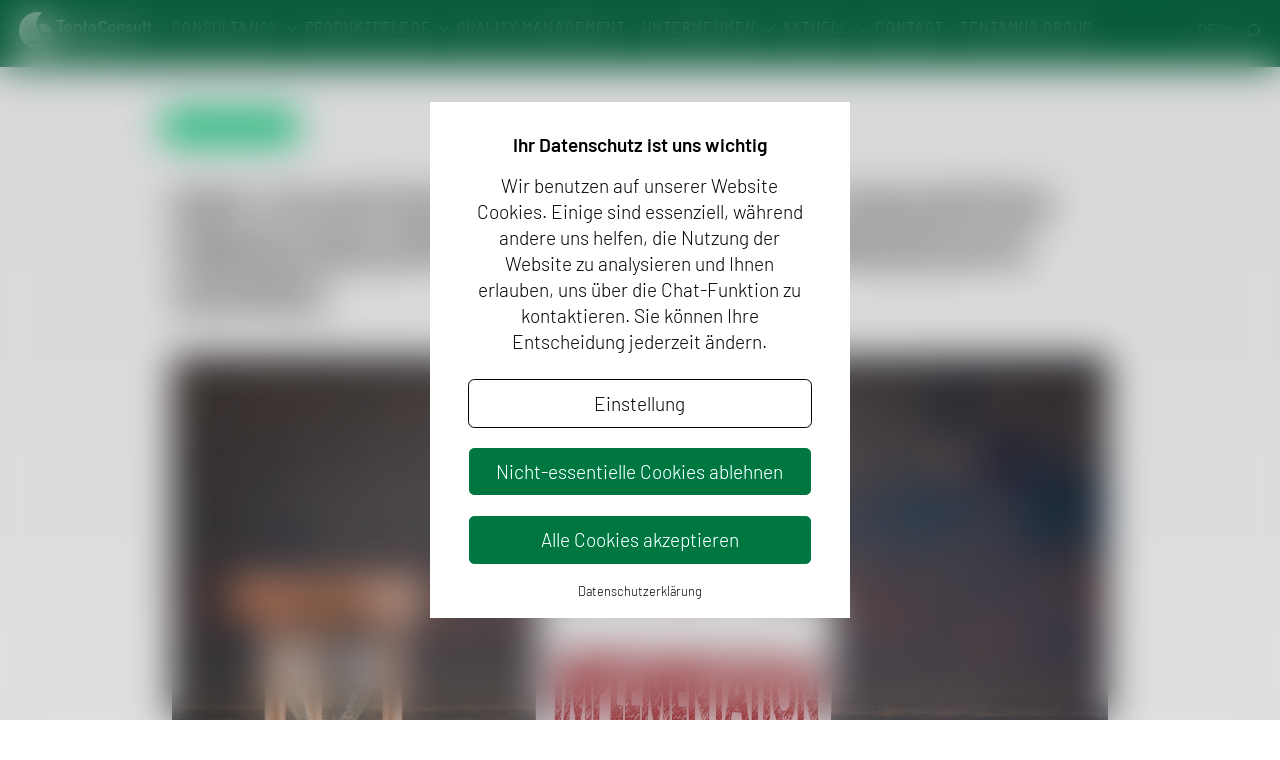

--- FILE ---
content_type: text/html; charset=UTF-8
request_url: https://www.tentaconsult.de/news/aenderungsverordnung-eu-2023-607-die-uhr-tickt/
body_size: 23023
content:
<!DOCTYPE html>
<html lang="de">
	<head>
		<title>EU2023/607 Änderungsverordnung Medizinprodukte Verlängerte Übergangsfristen MDR Deadline</title>
		<meta charset="UTF-8">
		<meta name="viewport" content="width=device-width, initial-scale=1">
		<meta name="format-detection" content="telephone=no">
		<meta name="theme-color" content="hsl(156,100%,19%)">
		<meta property="og:image" content="https://www.tentaconsult.de/wp-content/uploads/2023/05/MicrosoftTeams-image-3-2799x1866.jpg"><meta name="twitter:image" content="https://www.tentaconsult.de/wp-content/uploads/2023/05/MicrosoftTeams-image-3-2799x1866.jpg">		<script>
			// set initial consent
			window.dataLayer = window.dataLayer || [];
			function gtag() {dataLayer.push(arguments)}
			function wsCookieSet(key, value) {
			  var date = new Date();
			  date.setTime(date.getTime() + (365*24*60*60*1000));
			  var expires = "; expires=" + date.toUTCString();
			  document.cookie = key + "=" + value + expires + "; path=/";
			}
			function wsCookieGet(key) {
			  var match = document.cookie.match(new RegExp('(^| )' + key + '=([^;]+)'));
			  if (match) return match[2];
			}
			var wsCookieConsent = (wsCookieGet('ws_cookie_consent') || '').split('|');
			if (localStorage.getItem('consentMode') === null){
				gtag('consent', 'default', {
					'ad_storage': wsCookieConsent.includes('marketing') ? 'granted' : 'denied',
					'analytics_storage': wsCookieConsent.includes('statistics') ? 'granted' : 'denied',
					'ad_user_data': wsCookieConsent.includes('marketing') ? 'granted' : 'denied',
					'ad_personalization': wsCookieConsent.includes('marketing') ? 'granted' : 'denied',
					'personalization_storage': 'granted',
					'security_storage': 'granted',
					'functionality_storage': 'granted'
				});
			} else {
				gtag('consent', 'default', JSON.parse(localStorage.getItem('consentMode')));
			}
		</script><!-- Google Tag Manager -->
<script>(function(w,d,s,l,i){w[l]=w[l]||[];w[l].push({'gtm.start':
new Date().getTime(),event:'gtm.js'});var f=d.getElementsByTagName(s)[0],
j=d.createElement(s),dl=l!='dataLayer'?'&l='+l:'';j.async=true;j.src=
'https://www.googletagmanager.com/gtm.js?id='+i+dl;f.parentNode.insertBefore(j,f);
})(window,document,'script','dataLayer','GTM-556G3D6');</script>
<!-- End Google Tag Manager --><meta name='robots' content='index, follow, max-snippet:-1, max-image-preview:large, max-video-preview:-1' />

	<!-- This site is optimized with the Yoast SEO plugin v26.8 - https://yoast.com/product/yoast-seo-wordpress/ -->
	<meta name="description" content="Die verlängerten Übergangsfristen für Medizinprodukte gemäß der Änderungsverordnung (EU) 2023/607 bieten zwar eine gewisse Atempause – jedoch ist die erste Deadline bereits in einem Jahr! Read more" />
	<link rel="canonical" href="https://www.tentaconsult.de/news/aenderungsverordnung-eu-2023-607-die-uhr-tickt/" />
	<meta property="og:locale" content="de_DE" />
	<meta property="og:type" content="article" />
	<meta property="og:title" content="EU2023/607 Änderungsverordnung Medizinprodukte Verlängerte Übergangsfristen MDR Deadline" />
	<meta property="og:description" content="Die verlängerten Übergangsfristen für Medizinprodukte gemäß der Änderungsverordnung (EU) 2023/607 bieten zwar eine gewisse Atempause – jedoch ist die erste Deadline bereits in einem Jahr! Read more" />
	<meta property="og:url" content="https://www.tentaconsult.de/news/aenderungsverordnung-eu-2023-607-die-uhr-tickt/" />
	<meta property="og:site_name" content="TentaConsult" />
	<meta property="article:published_time" content="2023-05-10T09:47:38+00:00" />
	<meta property="article:modified_time" content="2023-05-11T07:51:30+00:00" />
	<meta name="author" content="Marybenita Ratha" />
	<meta name="twitter:card" content="summary_large_image" />
	<meta name="twitter:image" content="https://www.tentaconsult.de/wp-content/uploads/2023/05/MicrosoftTeams-image-3-2799x1866.jpg" />
	<!-- / Yoast SEO plugin. -->


<style id='wp-img-auto-sizes-contain-inline-css' type='text/css'>
img:is([sizes=auto i],[sizes^="auto," i]){contain-intrinsic-size:3000px 1500px}
/*# sourceURL=wp-img-auto-sizes-contain-inline-css */
</style>
<style id='classic-theme-styles-inline-css' type='text/css'>
/*! This file is auto-generated */
.wp-block-button__link{color:#fff;background-color:#32373c;border-radius:9999px;box-shadow:none;text-decoration:none;padding:calc(.667em + 2px) calc(1.333em + 2px);font-size:1.125em}.wp-block-file__button{background:#32373c;color:#fff;text-decoration:none}
/*# sourceURL=/wp-includes/css/classic-themes.min.css */
</style>
<link rel='stylesheet' id='frontend-styles-css' href='https://www.tentaconsult.de/wp-content/themes/tentamus/assets/css/frontend.css?ver=26-01-19-12-09-53-51' type='text/css' media='all' />
<script type="text/javascript" id="wpml-cookie-js-extra">
/* <![CDATA[ */
var wpml_cookies = {"wp-wpml_current_language":{"value":"de","expires":1,"path":"/"}};
var wpml_cookies = {"wp-wpml_current_language":{"value":"de","expires":1,"path":"/"}};
//# sourceURL=wpml-cookie-js-extra
/* ]]> */
</script>
<script type="text/javascript" src="https://www.tentaconsult.de/wp-content/plugins/sitepress-multilingual-cms/res/js/cookies/language-cookie.js?ver=486900" id="wpml-cookie-js" defer="defer" data-wp-strategy="defer"></script>
<script type="text/javascript" src="https://www.tentaconsult.de/wp-includes/js/jquery/jquery.min.js?ver=3.7.1" id="jquery-core-js"></script>
<script type="text/javascript" id="wpml-xdomain-data-js-extra">
/* <![CDATA[ */
var wpml_xdomain_data = {"css_selector":"wpml-ls-item","ajax_url":"https://www.tentaconsult.de/wp-admin/admin-ajax.php","current_lang":"de","_nonce":"2cc6a83a86"};
//# sourceURL=wpml-xdomain-data-js-extra
/* ]]> */
</script>
<script type="text/javascript" src="https://www.tentaconsult.de/wp-content/plugins/sitepress-multilingual-cms/res/js/xdomain-data.js?ver=486900" id="wpml-xdomain-data-js" defer="defer" data-wp-strategy="defer"></script>
<meta name="generator" content="WPML ver:4.8.6 stt:1,3;" />
	<style>
		:root {
			--hue-brand: 156;			--img-icon-contact-phone-first: url("data:image/svg+xml;utf8,<svg version='1.1' id='Group_1117' xmlns='http://www.w3.org/2000/svg' xmlns:xlink='http://www.w3.org/1999/xlink' x='0px' y='0px' viewBox='0 0 50 50' style='enable-background:new 0 0 50 50;' xml:space='preserve'><path id='Path_2083' style='fill:%2300cc7a;' d='M25,0C11.2,0,0,11.2,0,25s11.2,25,25,25s25-11.2,25-25S38.8,0,25,0z'/><path id='Path_2084' style='fill:%23ffffff;' d='M35.6,35l-0.1-0.4c-0.4-1-1.2-1.8-2.2-2.1l-3.4-0.9c-1-0.2-2.1,0.1-2.9,0.8l-1.2,1.2 c-4.5-1.2-8.1-4.8-9.3-9.3l1.2-1.2c0.7-0.8,1-1.9,0.8-2.9l-0.9-3.4c-0.3-1-1.1-1.8-2.1-2.2l-0.4-0.1c-1-0.3-2.1,0-2.9,0.7l-1.9,1.9 c-0.3,0.4-0.5,0.8-0.5,1.3c-0.1,12.1,9.6,22.1,21.7,22.2c0.2,0,0.3,0,0.5,0c0.5-0.1,0.9-0.3,1.3-0.5l1.9-1.9 C35.6,37.1,35.9,36,35.6,35z'/><g><path style='fill:%23ffffff;' d='M32.36,11.92h1.45c0.04,0,0.07,0.01,0.1,0.04c0.03,0.03,0.04,0.06,0.04,0.1v8.11 c0,0.04-0.01,0.07-0.04,0.1c-0.03,0.03-0.06,0.04-0.1,0.04h-1.4c-0.04,0-0.07-0.01-0.1-0.04c-0.03-0.03-0.04-0.06-0.04-0.1V13.6 c0-0.02-0.01-0.03-0.02-0.05c-0.02-0.02-0.03-0.02-0.05-0.01l-1.19,0.32l-0.05,0.01c-0.07,0-0.11-0.04-0.11-0.13l-0.04-1.03 c0-0.08,0.04-0.14,0.11-0.17l1.26-0.59C32.22,11.94,32.28,11.92,32.36,11.92z'/></g></svg>");
						--img-home-swoosh: url("data:image/svg+xml;utf8,<svg version='1.1' id='Ebene_1' xmlns='http://www.w3.org/2000/svg' xmlns:xlink='http://www.w3.org/1999/xlink' x='0px' y='0px' viewBox='0 0 1440 960' style='enable-background:new 0 0 1440 960;' xml:space='preserve'><g><path style='fill:%2300613a;' d='M698.2,773.37C555.83,501.75,658.75,164.58,927.61,21.78l2.81-1.49 C944.46,12.9,958.81,6.14,973.41,0H0v960h855.48C791.29,911.06,737.25,847.88,698.2,773.37z'/><path style='fill:%2300613a;' d='M1041.92,15.83c-33.14,92.19-46.44,234.44,78.72,388.55c89.8,110.54,208.24,188.34,319.36,242.15V0 h-392C1045.87,5.24,1043.84,10.51,1041.92,15.83z'/></g><path style='opacity:0.33;fill:%2332624f;' d='M1120.64,404.38c-125.16-154.11-111.86-296.36-78.72-388.55 c1.92-5.32,3.95-10.59,6.08-15.83h-74.59c-14.6,6.14-28.95,12.9-42.99,20.29l-2.81,1.49C658.75,164.58,555.83,501.75,698.2,773.37 c39.05,74.51,93.09,137.69,157.28,186.63H1440V646.53C1328.88,592.72,1210.44,514.92,1120.64,404.38z'/></svg>");
						--img-icon-search-green: url("data:image/svg+xml;utf8,<svg version='1.1' id='Ebene_1' xmlns='http://www.w3.org/2000/svg' xmlns:xlink='http://www.w3.org/1999/xlink' x='0px' y='0px' viewBox='0 0 512 512' style='enable-background:new 0 0 512 512;' xml:space='preserve'><ellipse transform='matrix(0.7071 -0.7071 0.7071 0.7071 -70.5495 274.9037)' style='fill:none;stroke:%2300995c;stroke-width:25;stroke-miterlimit:10;' cx='296.56' cy='222.61' rx='171.44' ry='171.44'/><g><path style='fill:none;stroke:%2300995c;stroke-width:25;stroke-miterlimit:10;' d='M194.99,365L87.27,472.72 c-11.27,11.27-29.54,11.27-40.81,0s-11.27-29.54,0-40.81l107.73-107.73'/></g></svg>");
						--img-icon-cart: url("data:image/svg+xml;utf8,<svg version='1.1' id='Ebene_1' xmlns='http://www.w3.org/2000/svg' xmlns:xlink='http://www.w3.org/1999/xlink' x='0px' y='0px' viewBox='0 0 512 512' style='enable-background:new 0 0 512 512;' xml:space='preserve'><path style='fill:%23ffffff;' d='M214.7,402.8c-24.8,0-45,20.2-45,45s20.2,45,45,45s45-20.2,45-45S239.5,402.8,214.7,402.8 L214.7,402.8z M214.7,467.7c-11,0-19.9-8.9-19.9-19.9s8.9-19.9,19.9-19.9s19.9,8.9,19.9,19.9S225.6,467.7,214.7,467.7z M372.6,402.8 c-24.8,0-45,20.2-45,45s20.2,45,45,45s45-20.2,45-45C417.7,423,397.5,402.8,372.6,402.8z M372.6,467.7c-11,0-19.9-8.9-19.9-19.9 s8.9-19.9,19.9-19.9s19.9,8.9,19.9,19.9S383.6,467.7,372.6,467.7z M383.7,165.8H203.6c-6.9,0-12.6,5.6-12.6,12.6s5.6,12.6,12.6,12.6 h180.1c6.9,0,12.6-5.6,12.6-12.6S390.7,165.8,383.7,165.8L383.7,165.8z M373.9,231H213.4c-6.9,0-12.6,5.6-12.6,12.6 s5.6,12.6,12.6,12.6h160.5c6.9,0,12.6-5.6,12.6-12.6C386.5,236.7,380.9,231,373.9,231L373.9,231z'/><path style='fill:%23ffffff;' d='M506.3,109.7c-4.8-5.9-11.9-9.3-19.5-9.3H95.3L87.4,62c-1.7-8-7.1-14.7-14.6-18L17.6,20 C11.2,17.4,3.8,20.3,1,26.7s0.2,13.8,6.5,16.5l55.2,24l60.8,295.3c2.4,11.6,12.8,20.1,24.6,20.1h301.2c6.9,0,12.6-5.6,12.6-12.6 c0-6.9-5.6-12.6-12.6-12.6H148.2l-7.4-35.9h310.9c11.9,0,22.2-8.4,24.6-20.1l35.2-170.7C513,123.3,511.1,115.6,506.3,109.7 L506.3,109.7z M451.7,296.3H135.6l-35.2-170.7h386.4L451.7,296.3z'/></svg>");
						--img-link-corner-desc: url("data:image/svg+xml;utf8,<svg version='1.1' id='Ebene_1' xmlns='http://www.w3.org/2000/svg' xmlns:xlink='http://www.w3.org/1999/xlink' x='0px' y='0px' viewBox='0 0 50 50' style='enable-background:new 0 0 50 50;' xml:space='preserve'><polygon style='fill:%23ffffff;' points='50,50 0,50 50,0 '/><g id='Gruppe_779' transform='translate(-736.654 -3446.999)'><g id='Gruppe_605' transform='translate(736.654 3447.562)'><line id='Linie_202' style='fill:none;stroke:%2300cc7a;' x1='25.06' y1='37.64' x2='42.72' y2='37.64'/><path id='Pfad_1647' style='fill:none;stroke:%2300cc7a;' d='M39.68,40.85l3.66-3.23l-3.66-3.23'/></g></g></svg>");
						--img-icon-contact-mail: url("data:image/svg+xml;utf8,<svg id='Group_1118' data-name='Group 1118' xmlns='http://www.w3.org/2000/svg' width='50' height='50' viewBox='0 0 50 50'><path id='Path_2085' data-name='Path 2085' d='M25,0A25,25,0,1,0,50,25,25,25,0,0,0,25,0Z' fill='%2300cc7a'/><path id='Path_2090' data-name='Path 2090' d='M14.951,12.174A11.62,11.62,0,0,1,20.4,13.4a8.894,8.894,0,0,1,3.647,3.449,10.038,10.038,0,0,1,1.3,5.165,15.835,15.835,0,0,1-.1,1.749A9,9,0,0,1,23.3,28.61a4.964,4.964,0,0,1-3.894,1.716,3.989,3.989,0,0,1-3.432-1.518.146.146,0,0,0-.231-.033,4.136,4.136,0,0,1-1.5,1.106,4.476,4.476,0,0,1-1.8.38,4.851,4.851,0,0,1-3.02-.891,3.4,3.4,0,0,1-1.37-2.31,8.941,8.941,0,0,1-.066-.924,14.012,14.012,0,0,1,.165-1.914,11.342,11.342,0,0,1,.627-2.805,4.6,4.6,0,0,1,1.8-2.409,4.932,4.932,0,0,1,2.822-.858,3.439,3.439,0,0,1,2.64,1.023q.066.1.132.083t.066-.116l.033-.363a.459.459,0,0,1,.528-.462H18.02q.5,0,.462.528l-.858,6.469a3.632,3.632,0,0,0-.033.561,2.676,2.676,0,0,0,.545,1.733,1.822,1.822,0,0,0,1.5.677,2.6,2.6,0,0,0,2.129-1.155,6.989,6.989,0,0,0,1.172-3.267q.132-1.188.132-1.716a7.562,7.562,0,0,0-2.261-5.809,8.421,8.421,0,0,0-5.99-2.112,11.122,11.122,0,0,0-5.314,1.32A10.077,10.077,0,0,0,5.528,19.4a11.727,11.727,0,0,0-1.5,6.073A9.652,9.652,0,0,0,5,29.881a7.115,7.115,0,0,0,2.805,3,8.37,8.37,0,0,0,4.307,1.073,13.04,13.04,0,0,0,3.036-.347,7.511,7.511,0,0,0,2.277-.875.528.528,0,0,1,.33-.132.414.414,0,0,1,.363.2l.627.759a.41.41,0,0,1,.132.3.428.428,0,0,1-.231.4,9.7,9.7,0,0,1-3.053,1.32,14.667,14.667,0,0,1-3.779.5,10.249,10.249,0,0,1-5.264-1.32A8.93,8.93,0,0,1,3.053,31a12.143,12.143,0,0,1-1.238-5.594q0-.759.033-1.155A12.588,12.588,0,0,1,8.8,13.643,13.524,13.524,0,0,1,14.951,12.174ZM12.476,28.346a2.457,2.457,0,0,0,1.584-.528,3.207,3.207,0,0,0,.99-1.386,4.2,4.2,0,0,0,.33-1.155l.2-1.518q.1-.891.1-1.254l-.033-.561A1.977,1.977,0,0,0,15,20.591a2.139,2.139,0,0,0-1.5-.528,2.685,2.685,0,0,0-1.617.528,3.073,3.073,0,0,0-1.056,1.32,11.394,11.394,0,0,0-.5,2.376,9.554,9.554,0,0,0-.165,1.551,3.059,3.059,0,0,0,.066.594,1.955,1.955,0,0,0,.677,1.386A2.311,2.311,0,0,0,12.476,28.346Z' transform='translate(11.357 0.31)' fill='%23fff'/></svg>");
						--img-icon-social-youtube: url("data:image/svg+xml;utf8,<svg version='1.1' id='svg3626' xmlns:rdf='http://www.w3.org/1999/02/22-rdf-syntax-ns%23' xmlns:cc='http://creativecommons.org/ns%23' xmlns:svg='http://www.w3.org/2000/svg' xmlns:dc='http://purl.org/dc/elements/1.1/' xmlns='http://www.w3.org/2000/svg' xmlns:xlink='http://www.w3.org/1999/xlink' x='0px' y='0px' viewBox='0 0 40 40' style='enable-background:new 0 0 40 40;' xml:space='preserve'><path style='fill:%23ffffff;' d='M31.69,4.85H8.31C3.72,4.85,0,8.57,0,13.15v13.69c0,4.59,3.72,8.31,8.31,8.31h23.39 c4.59,0,8.31-3.72,8.31-8.31V13.15C40,8.57,36.28,4.85,31.69,4.85z M26.07,20.57l-10.94,5.22c-0.29,0.14-0.63-0.07-0.63-0.4V14.63 c0-0.33,0.35-0.54,0.64-0.39l10.94,5.54C26.41,19.95,26.4,20.41,26.07,20.57z'/></svg>");
						--img-logo-outline-generic: url("data:image/svg+xml;utf8,<svg version='1.1' id='Layer_1' xmlns='http://www.w3.org/2000/svg' xmlns:xlink='http://www.w3.org/1999/xlink' x='0px' y='0px' viewBox='0 0 180 180' style='enable-background:new 0 0 180 180;' xml:space='preserve'><path style='fill:none;stroke:%2300804d;stroke-width:0.75;stroke-miterlimit:10;' d='M90,1C40.84,1,1,40.84,1,90s39.84,89,89,89 s89-39.84,89-89S139.14,1,90,1L90,1z'/><polygon style='fill:none;stroke:%2300804d;stroke-width:0.75;stroke-miterlimit:10;' points='100.57,72.79 79.43,72.79 79.43,137.92 100.57,137.92 100.57,72.79 '/><polygon style='fill:none;stroke:%2300804d;stroke-width:0.75;stroke-miterlimit:10;' points='100.57,42.07 79.43,42.07 79.43,62.26 100.57,62.26 100.57,42.07 '/></svg>");
						--img-icon-social-tiktok: url("data:image/svg+xml;utf8,<svg version='1.1' id='Layer_1' xmlns='http://www.w3.org/2000/svg' xmlns:xlink='http://www.w3.org/1999/xlink' x='0px' y='0px' viewBox='0 0 43 43' style='enable-background:new 0 0 43 43;' xml:space='preserve'><path style='fill:%23ffffff;' d='M35.49,9.2c-0.29-0.15-0.57-0.31-0.85-0.49c-0.8-0.53-1.53-1.15-2.17-1.85 C30.85,5,30.25,3.12,30.02,1.8h0.01C29.85,0.71,29.92,0,29.93,0h-7.38v28.56c0,0.38,0,0.76-0.02,1.14c0,0.05,0,0.09-0.01,0.14 c0,0.02,0,0.04,0,0.06c0,0.01,0,0.01,0,0.02c-0.16,2.08-1.34,3.95-3.15,4.98c-0.93,0.53-1.98,0.81-3.06,0.81 c-3.44,0-6.23-2.81-6.23-6.27s2.79-6.27,6.23-6.27c0.65,0,1.3,0.1,1.92,0.3l0.01-7.52c-3.8-0.49-7.63,0.63-10.57,3.09 c-1.27,1.11-2.34,2.43-3.16,3.9c-0.31,0.54-1.49,2.7-1.63,6.2c-0.09,1.99,0.51,4.05,0.79,4.9v0.02c0.18,0.5,0.87,2.21,2,3.66 c0.91,1.16,1.99,2.17,3.2,3.02v-0.02l0.02,0.02c3.58,2.43,7.54,2.27,7.54,2.27c0.69-0.03,2.98,0,5.6-1.24 c2.9-1.37,4.54-3.41,4.54-3.41c1.05-1.22,1.89-2.61,2.48-4.11c0.67-1.76,0.89-3.86,0.89-4.71V14.38c0.09,0.05,1.28,0.84,1.28,0.84 s1.72,1.1,4.4,1.82c1.92,0.51,4.52,0.62,4.52,0.62v-7.33C39.23,10.42,37.38,10.14,35.49,9.2z'/></svg>");
						--img-button-close: url("data:image/svg+xml;utf8,<svg version='1.1' id='Ebene_1' xmlns='http://www.w3.org/2000/svg' xmlns:xlink='http://www.w3.org/1999/xlink' x='0px' y='0px' viewBox='0 0 100 100' style='enable-background:new 0 0 100 100;' xml:space='preserve'><polygon style='fill:%2300cc7a;' points='0,0 100,0 100,100 '/><g><line style='fill:none;stroke:%23ffffff;stroke-width:3;stroke-miterlimit:10;' x1='84' y1='16' x2='59' y2='41'/><line style='fill:none;stroke:%23ffffff;stroke-width:3;stroke-miterlimit:10;' x1='84' y1='41' x2='59' y2='16'/></g></svg>");
						--img-icon-social-linkedin: url("data:image/svg+xml;utf8,<svg version='1.1' id='Ebene_1' xmlns:serif='http://www.serif.com/' xmlns='http://www.w3.org/2000/svg' xmlns:xlink='http://www.w3.org/1999/xlink' x='0px' y='0px' viewBox='0 0 40 40' style='enable-background:new 0 0 40 40;' xml:space='preserve'><path style='fill:%23ffffff;' d='M34.08,34.08h-5.93V24.8c0-2.21-0.04-5.06-3.08-5.06c-3.09,0-3.56,2.41-3.56,4.9v9.44h-5.93V14.99 h5.69v2.61h0.08c1.16-1.98,3.32-3.17,5.61-3.08c6.01,0,7.11,3.95,7.11,9.09L34.08,34.08z M8.9,12.39C8.9,12.39,8.9,12.39,8.9,12.39 c-1.89,0-3.44-1.55-3.44-3.44c0-1.89,1.55-3.44,3.44-3.44c1.89,0,3.44,1.55,3.44,3.44c0,0,0,0,0,0 C12.34,10.83,10.79,12.39,8.9,12.39 M11.86,34.08H5.93V14.99h5.93V34.08z M37.04,0H2.95C1.35-0.02,0.02,1.29,0,2.89v34.23 c0.02,1.6,1.35,2.9,2.95,2.89h34.09c1.6,0.02,2.94-1.28,2.96-2.89V2.88C39.98,1.28,38.64-0.02,37.04,0'/></svg>");
						--img-icon-social-xing: url("data:image/svg+xml;utf8,<svg version='1.1' id='Ebene_1' xmlns='http://www.w3.org/2000/svg' xmlns:xlink='http://www.w3.org/1999/xlink' x='0px' y='0px' viewBox='0 0 24 24' style='enable-background:new 0 0 24 24;' xml:space='preserve'><path style='fill:%23ffffff;' d='M10.2,9.7l-3-5.4C7.2,4,7,4,6.8,4h-5C1.5,4,1.4,4,1.3,4.2v0.5L4,10l-3.6,6v0.5c0,0.2,0.2,0.3,0.4,0.3 h5c0.3,0,0.4,0,0.5-0.2l4-6.6V9.5L10.2,9.7z M24,0.2L23.5,0H18c0,0-0.2,0-0.3,0.3l-8,14v0.4l5.2,9c0,0.2,0,0.3,0.3,0.3h5.4 c0,0,0.3,0,0.4-0.2c0.2-0.2,0.2-0.4,0-0.5l-5-8.8l8-13.8V0.2z'/></svg>");
						--img-icon-contact-map: url("data:image/svg+xml;utf8,<svg id='Group_1124' data-name='Group 1124' xmlns='http://www.w3.org/2000/svg' width='50' height='50' viewBox='0 0 50 50'><path id='Path_2094' data-name='Path 2094' d='M25,0A25,25,0,1,0,50,25,25,25,0,0,0,25,0Z' fill='%2300cc7a'/><path id='Pfad_2078' data-name='Pfad 2078' d='M24.623,7.724a12.387,12.387,0,0,0-12.351,12.35c0,12.351,12.351,24.7,12.351,24.7s12.35-12.35,12.35-24.7A12.386,12.386,0,0,0,24.623,7.724Z' fill='%23fff'/><path id='Path_2095' data-name='Path 2095' d='M24.623,13.383a6.333,6.333,0,1,0,6.332,6.333,6.333,6.333,0,0,0-6.332-6.333Z' fill='%2300cc7a'/></svg>");
						--img-button-close-search: url("data:image/svg+xml;utf8,<svg version='1.1' id='Ebene_1' xmlns='http://www.w3.org/2000/svg' xmlns:xlink='http://www.w3.org/1999/xlink' x='0px' y='0px' viewBox='0 0 100 100' style='enable-background:new 0 0 100 100;' xml:space='preserve'><polygon style='fill:%23ffffff;' points='0,0 100,0 100,100 '/><g><line style='fill:none;stroke:%2300cc7a;stroke-width:3;stroke-miterlimit:10;' x1='84' y1='16' x2='59' y2='41'/><line style='fill:none;stroke:%2300cc7a;stroke-width:3;stroke-miterlimit:10;' x1='84' y1='41' x2='59' y2='16'/></g></svg>");
						--img-button-next: url("data:image/svg+xml;utf8,<svg version='1.1' id='Ebene_1' xmlns='http://www.w3.org/2000/svg' xmlns:xlink='http://www.w3.org/1999/xlink' x='0px' y='0px' viewBox='0 0 100 100' style='enable-background:new 0 0 100 100;' xml:space='preserve'><polygon style='fill:%2300cc7a;' points='100,0 100,100 0,100 '/><polyline style='fill:none;stroke:%23ffffff;stroke-width:3;stroke-miterlimit:10;' points='67,59 79.5,71.5 67,84 '/><line style='fill:none;stroke:%23ffffff;stroke-width:3;stroke-miterlimit:10;' x1='79.5' y1='71.5' x2='50' y2='71.5'/></svg>");
						--img-bg-swoosh: url("data:image/svg+xml;utf8,<svg version='1.1' id='Ebene_1' xmlns='http://www.w3.org/2000/svg' xmlns:xlink='http://www.w3.org/1999/xlink' x='0px' y='0px' viewBox='0 0 1440 873' style='enable-background:new 0 0 1440 873;' xml:space='preserve'><linearGradient id='Rechteck_1646_1_' gradientUnits='userSpaceOnUse' x1='623.4496' y1='-301.8297' x2='622.2686' y2='-302.9848' gradientTransform='matrix(1440 0 0 639 -896198 193674.3438)'><stop offset='0' style='stop-color:%2330b580'/><stop offset='1' style='stop-color:%23076e45'/></linearGradient><rect id='Rechteck_1646' style='fill:url(%23Rechteck_1646_1_);' width='1440' height='873'/><path id='Pfad_2077' style='opacity:0.059;fill:%231c1c1c;enable-background:new ;' d='M1089.61,49.78l2.81-1.49 c41.23-21.7,85.05-38.08,130.41-48.75c-7.14,14.39-13.46,29.18-18.91,44.29c-33.14,92.19-46.44,234.44,78.72,388.55 c149.54,184.07,378.48,277.4,520.83,320.25c-108.53,28.49-278.28,78.35-388.7,136.98l-0.03,0.02 c-14.47,7.68-27.79,15.44-39.63,23.14c-74.4,48.18-113.69,103.38-116.75,164.06c-0.3,5.61-0.28,11.24,0.07,16.85 c-168.91-29.84-316.44-136.25-398.23-292.31C717.83,529.75,820.75,192.58,1089.61,49.78'/></svg>");
						--img-icon-quote: url("data:image/svg+xml;utf8,<svg version='1.1' id='Ebene_1' xmlns='http://www.w3.org/2000/svg' xmlns:xlink='http://www.w3.org/1999/xlink' x='0px' y='0px' viewBox='0 0 100 80' style='enable-background:new 0 0 100 80;' xml:space='preserve'><g><g><path style='fill:%2300663d;' d='M19.84,79.81L6.11,76.52l7.32-34.38C6.69,39.27,0,31.67,0,22.44C0,7.76,7.37,0,21.31,0 c14.11,0,21.88,7.67,21.88,21.59c0,14.98-11.97,42.05-23.15,57.94L19.84,79.81z M7.28,75.79l12.14,2.9 c11.04-15.8,22.78-42.4,22.78-57.1c0-13.28-7.42-20.6-20.89-20.6c-16.8,0-20.32,11.66-20.32,21.45c0,8.97,6.64,16.32,13.19,18.95 l0.39,0.16L7.28,75.79z M76.65,79.81l-13.74-3.28l7.33-34.38c-6.74-2.88-13.43-10.47-13.43-19.71C56.82,7.76,64.19,0,78.14,0 C92.24,0,100,7.67,100,21.59c0,15-11.97,42.07-23.15,57.94L76.65,79.81z M64.09,75.79l12.14,2.9 c13.64-19.48,22.78-45.2,22.78-57.1c0-13.28-7.41-20.6-20.87-20.6c-16.8,0-20.32,11.66-20.32,21.45c0,8.97,6.64,16.32,13.19,18.95 l0.39,0.16L64.09,75.79z'/></g></g></svg>");
						--img-icon-social-instagram: url("data:image/svg+xml;utf8,<svg version='1.1' id='Layer_1' xmlns='http://www.w3.org/2000/svg' xmlns:xlink='http://www.w3.org/1999/xlink' x='0px' y='0px' viewBox='0 0 43 43' style='enable-background:new 0 0 43 43;' xml:space='preserve'><path style='fill:%23ffffff;' d='M43,21.5c0,4.32,0,7.23-0.1,8.84c-0.2,3.92-1.31,6.93-3.52,9.04c-2.21,2.11-5.12,3.32-9.04,3.52 C28.73,43,25.72,43,21.5,43c-4.32,0-7.23,0-8.84-0.1c-3.92-0.2-6.93-1.31-9.04-3.52c-2.11-2.11-3.32-5.12-3.52-9.04 C0,28.73,0,25.72,0,21.5s0-7.23,0.1-8.84c0.2-3.92,1.31-6.93,3.52-9.04C5.73,1.51,8.74,0.3,12.66,0.1C14.27,0,17.28,0,21.5,0 c4.32,0,7.23,0,8.84,0.1c3.92,0.2,6.93,1.31,9.04,3.52c2.11,2.21,3.32,5.12,3.52,9.04C42.9,14.27,43,17.18,43,21.5z M23.61,3.82 c-1.31,0-2.01,0-2.11,0s-0.8,0-2.11,0c-1.31,0-2.31,0-2.91,0c-0.7,0-1.61,0-2.71,0.1c-1.11,0-2.11,0.1-2.91,0.3 c-0.8,0.1-1.51,0.3-2.01,0.5c-0.9,0.4-1.71,0.9-2.51,1.61c-0.7,0.7-1.21,1.51-1.61,2.51c-0.2,0.5-0.4,1.21-0.5,2.01 c-0.1,0.8-0.2,1.71-0.3,2.91c0,1.11-0.1,2.01-0.1,2.71c0,0.7,0,1.71,0,2.91c0,1.31,0,2.01,0,2.11s0,0.8,0,2.11c0,1.31,0,2.31,0,2.91 c0,0.7,0,1.61,0.1,2.71c0,1.11,0.1,2.11,0.3,2.91s0.3,1.51,0.5,2.01c0.4,0.9,0.9,1.71,1.61,2.51c0.7,0.7,1.51,1.21,2.51,1.61 c0.5,0.2,1.21,0.4,2.01,0.5c0.8,0.1,1.71,0.2,2.91,0.3c1.21,0.1,2.01,0.1,2.71,0.1c0.7,0,1.71,0,2.91,0c1.31,0,2.01,0,2.11,0 s0.8,0,2.11,0c1.31,0,2.31,0,2.91,0c0.7,0,1.61,0,2.71-0.1c1.11,0,2.11-0.1,2.91-0.3c0.8-0.1,1.51-0.3,2.01-0.5 c0.9-0.4,1.71-0.9,2.51-1.61c0.7-0.7,1.21-1.51,1.61-2.51c0.2-0.5,0.4-1.21,0.5-2.01c0.1-0.8,0.2-1.71,0.3-2.91 c0-1.11,0.1-2.01,0.1-2.71s0-1.71,0-2.91c0-1.31,0-2.01,0-2.11s0-0.8,0-2.11c0-1.31,0-2.31,0-2.91c0-0.7,0-1.61-0.1-2.71 c0-1.11-0.1-2.11-0.3-2.91c-0.1-0.8-0.3-1.51-0.5-2.01c-0.4-0.9-0.9-1.71-1.61-2.51c-0.7-0.7-1.51-1.21-2.51-1.61 c-0.5-0.2-1.21-0.4-2.01-0.5s-1.71-0.2-2.91-0.3c-1.11,0-2.01-0.1-2.71-0.1C25.92,3.82,24.92,3.82,23.61,3.82z M29.24,13.66 c2.11,2.11,3.21,4.72,3.21,7.84s-1.11,5.63-3.21,7.84c-2.11,2.11-4.72,3.21-7.84,3.21s-5.63-1.11-7.84-3.21 c-2.11-2.11-3.21-4.72-3.21-7.84s1.11-5.63,3.21-7.84c2.11-2.11,4.72-3.21,7.84-3.21S27.13,11.45,29.24,13.66z M26.52,26.52 c1.41-1.41,2.11-3.11,2.11-5.02s-0.7-3.72-2.11-5.12s-3.11-2.11-5.12-2.11s-3.72,0.7-5.12,2.11s-2.11,3.11-2.11,5.12 s0.7,3.72,2.11,5.02c1.41,1.41,3.11,2.11,5.12,2.11C23.41,28.63,25.12,27.93,26.52,26.52z M34.76,8.14c0.5,0.5,0.8,1.11,0.8,1.81 s-0.3,1.31-0.8,1.81c-0.5,0.5-1.11,0.8-1.81,0.8c-0.7,0-1.31-0.3-1.81-0.8s-0.8-1.11-0.8-1.81s0.3-1.31,0.8-1.81s1.11-0.8,1.81-0.8 C33.66,7.33,34.26,7.64,34.76,8.14z'/></svg>");
						--img-icon-social-zalo: url("data:image/svg+xml;utf8,<svg version='1.1' id='Ebene_1' xmlns='http://www.w3.org/2000/svg' xmlns:xlink='http://www.w3.org/1999/xlink' x='0px' y='0px' viewBox='0 0 124 124' style='enable-background:new 0 0 124 124;' xml:space='preserve'><g><path style='fill:%23ffffff;' d='M92.03,0H31.97C17.24,0,5.43,12.01,5.43,26.54v60.06c0,14.73,12.01,26.54,26.54,26.54h17.83 c0,0.19,0.19,0.39,0.39,0.39l9.11,9.11c1.36,1.36,3.68,1.36,5.04,0l9.11-9.11c0.19-0.19,0.19-0.39,0.39-0.39h18.41 c14.72,0,26.54-12.01,26.54-26.54V26.54C118.57,12.01,106.76,0,92.03,0z M85.25,80.99c0,2.13-1.74,3.88-3.88,3.88H38.56v-2.52 c0-2.91,0.78-4.26,1.74-5.81l31-38.36H39.91v-9.69h45.34v1.36c0,2.52-0.39,4.65-1.94,7.17l-0.19,0.19 c-0.39,0.39-1.16,1.36-1.55,1.94L52.51,75.76h33.13v5.23H85.25z'/></g></svg>");
						--img-link-corner-plus: url("data:image/svg+xml;utf8,<svg id='Group_788' data-name='Group 788' xmlns='http://www.w3.org/2000/svg' width='50.583' height='50.583' viewBox='0 0 50.583 50.583'><path id='Path_1651' data-name='Path 1651' d='M860,2712.75v-50.583l-50.583,50.583Z' transform='translate(-809.417 -2662.168)' fill='%2300cc7a'/><line id='Line_203' data-name='Line 203' y2='16' transform='translate(37.083 27.332)' fill='none' stroke='%23fff' stroke-width='1'/><line id='Line_204' data-name='Line 204' y2='16' transform='translate(45.083 35.332) rotate(90)' fill='none' stroke='%23fff' stroke-width='1'/></svg>");
						--img-button-close-menu: url("data:image/svg+xml;utf8,<svg version='1.1' id='Ebene_1' xmlns='http://www.w3.org/2000/svg' xmlns:xlink='http://www.w3.org/1999/xlink' x='0px' y='0px' viewBox='0 0 100 100' style='enable-background:new 0 0 100 100;' xml:space='preserve'><g><line style='fill:none;stroke:%23ffffff;stroke-width:3;stroke-miterlimit:10;' x1='84' y1='16' x2='59' y2='41'/><line style='fill:none;stroke:%23ffffff;stroke-width:3;stroke-miterlimit:10;' x1='84' y1='41' x2='59' y2='16'/></g></svg>");
						--img-icon-chat: url("data:image/svg+xml;utf8,<svg version='1.1' id='Ebene_1' xmlns='http://www.w3.org/2000/svg' xmlns:xlink='http://www.w3.org/1999/xlink' x='0px' y='0px' viewBox='0 0 40 36' style='enable-background:new 0 0 40 36;' xml:space='preserve'><path style='fill:%2300cc7a;' d='M37.74,34.82c0.11,0.54-0.25,1.06-0.79,1.16c-0.19,0.04-0.4,0.02-0.58-0.06l-5.68-2.5 c-2.14,0.91-4.45,1.37-6.78,1.37c-4.1,0.03-8.08-1.41-11.18-4.06c1.19,0.22,2.39,0.33,3.6,0.33c9.93,0,18-7.33,18-16.35 c0-2.21-0.49-4.4-1.45-6.4c4.35,2.49,7.06,7.05,7.13,12.01c-0.02,3.27-1.23,6.42-3.41,8.89L37.74,34.82z'/><g><path style='fill:%2300cc7a;' d='M16.11,0C7.21,0,0,6.46,0,14.45c0.01,3.28,1.22,6.44,3.41,8.9l-1.15,5.61 c-0.11,0.54,0.25,1.06,0.79,1.16c0.19,0.04,0.4,0.02,0.58-0.06l5.68-2.5c2.14,0.91,4.45,1.39,6.78,1.4 c8.9,0,16.11-6.48,16.11-14.48S25,0,16.11,0z'/></g><ellipse style='fill:%23ffffff;' cx='9.47' cy='15.2' rx='1.89' ry='1.87'/><ellipse style='fill:%23ffffff;' cx='16.11' cy='15.2' rx='1.89' ry='1.87'/><ellipse style='fill:%23ffffff;' cx='22.74' cy='15.2' rx='1.89' ry='1.87'/></svg>");
						--img-icon-contact-phone-second: url("data:image/svg+xml;utf8,<svg version='1.1' id='Group_1117' xmlns='http://www.w3.org/2000/svg' xmlns:xlink='http://www.w3.org/1999/xlink' x='0px' y='0px' viewBox='0 0 50 50' style='enable-background:new 0 0 50 50;' xml:space='preserve'><path id='Path_2083' style='fill:%2300cc7a;' d='M25,0C11.2,0,0,11.2,0,25s11.2,25,25,25s25-11.2,25-25S38.8,0,25,0z'/><path id='Path_2084' style='fill:%23ffffff;' d='M35.6,35l-0.1-0.4c-0.4-1-1.2-1.8-2.2-2.1l-3.4-0.9c-1-0.2-2.1,0.1-2.9,0.8l-1.2,1.2 c-4.5-1.2-8.1-4.8-9.3-9.3l1.2-1.2c0.7-0.8,1-1.9,0.8-2.9l-0.9-3.4c-0.3-1-1.1-1.8-2.1-2.2l-0.4-0.1c-1-0.3-2.1,0-2.9,0.7l-1.9,1.9 c-0.3,0.4-0.5,0.8-0.5,1.3c-0.1,12.1,9.6,22.1,21.7,22.2c0.2,0,0.3,0,0.5,0c0.5-0.1,0.9-0.3,1.3-0.5l1.9-1.9 C35.6,37.1,35.9,36,35.6,35z'/><g><path style='fill:%23ffffff;' d='M33.17,18.85c0.01,0.02,0.02,0.02,0.05,0.02h3.25c0.04,0,0.07,0.01,0.1,0.04 c0.03,0.03,0.04,0.06,0.04,0.1v1.16c0,0.04-0.01,0.07-0.04,0.1c-0.03,0.03-0.06,0.04-0.1,0.04h-5.4c-0.04,0-0.07-0.01-0.1-0.04 c-0.03-0.03-0.04-0.06-0.04-0.1v-1.1c0-0.07,0.02-0.13,0.07-0.18c0.39-0.38,0.79-0.8,1.2-1.25c0.41-0.45,0.66-0.73,0.77-0.85 c0.22-0.26,0.45-0.52,0.68-0.76c0.73-0.81,1.09-1.41,1.09-1.8c0-0.28-0.1-0.51-0.3-0.69c-0.2-0.18-0.46-0.27-0.78-0.27 c-0.32,0-0.58,0.09-0.78,0.27c-0.2,0.18-0.3,0.42-0.3,0.71v0.3c0,0.04-0.01,0.07-0.04,0.1c-0.03,0.03-0.06,0.04-0.1,0.04h-1.42 c-0.04,0-0.07-0.01-0.1-0.04c-0.03-0.03-0.04-0.06-0.04-0.1V14c0.02-0.43,0.16-0.81,0.41-1.15c0.25-0.33,0.58-0.59,0.99-0.76 s0.87-0.26,1.39-0.26c0.57,0,1.06,0.11,1.48,0.32c0.42,0.21,0.74,0.5,0.97,0.86c0.23,0.36,0.34,0.76,0.34,1.2 c0,0.34-0.08,0.68-0.25,1.03s-0.42,0.73-0.76,1.14c-0.25,0.31-0.52,0.62-0.8,0.92s-0.72,0.74-1.28,1.32l-0.18,0.18 C33.16,18.82,33.16,18.83,33.17,18.85z'/></g></svg>");
						--img-icon-social-wechat: url("data:image/svg+xml;utf8,<svg version='1.1' id='Ebene_1' xmlns='http://www.w3.org/2000/svg' xmlns:xlink='http://www.w3.org/1999/xlink' x='0px' y='0px' viewBox='0 0 32 32' style='enable-background:new 0 0 32 32;' xml:space='preserve'><path style='fill:%23ffffff;' d='M31.39,17c-0.81-1.84-2.34-3.3-4.12-4.2c-3.14-1.59-7.04-1.58-10.17,0.04 c-2.18,1.11-3.99,3.11-4.51,5.55c-0.43,1.79-0.05,3.72,0.91,5.28c1.42,2.35,3.97,3.85,6.63,4.33c1.92,0.39,3.91,0.16,5.78-0.38 c1.12,0.43,2.12,1.14,3.21,1.66c-0.28-0.94-0.58-1.88-0.91-2.81c1.22-0.86,2.33-1.95,3-3.3C32.2,21.29,32.26,18.94,31.39,17z M18.16,4.38c-3.33-1.87-7.47-2.15-11.05-0.86c-2.35,0.85-4.48,2.42-5.8,4.56c-1.19,1.93-1.64,4.34-1.06,6.55 c0.57,2.45,2.28,4.51,4.35,5.89c-0.4,1.14-0.78,2.27-1.14,3.41c1.3-0.68,2.6-1.39,3.9-2.08c1.56,0.5,3.22,0.75,4.88,0.69 c-0.44-1.25-0.54-2.62-0.34-3.93c0.3-1.83,1.3-3.5,2.66-4.74c2.3-2.16,5.56-3.06,8.66-2.84c-0.58-2.84-2.58-5.25-5.1-6.64 L18.16,4.38z M20.47,17.69c-0.28,0.87-1.54,1.13-2.16,0.47c-0.67-0.61-0.41-1.89,0.47-2.16C19.77,15.59,20.9,16.72,20.47,17.69 L20.47,17.69z M26.86,17.82c-0.34,0.78-1.52,0.96-2.1,0.36c-0.28-0.25-0.36-0.64-0.46-0.97c0.14-0.61,0.56-1.24,1.24-1.27 c0.94-0.13,1.78,1.03,1.3,1.89L26.86,17.82z M17.32,9.21c0.01,1.28-1.7,2.08-2.66,1.21c-1-0.71-0.71-2.45,0.45-2.81 c1.05-0.42,2.29,0.46,2.2,1.58V9.21z M9.24,9.54c-0.23,1.11-1.72,1.65-2.59,0.91C5.64,9.73,5.92,7.96,7.1,7.6 C8.27,7.15,9.59,8.33,9.24,9.54L9.24,9.54z'/></svg>");
						--img-icon-scrollup: url("data:image/svg+xml;utf8,<svg version='1.1' id='Group_1117' xmlns='http://www.w3.org/2000/svg' xmlns:xlink='http://www.w3.org/1999/xlink' x='0px' y='0px' viewBox='0 0 50 50' style='enable-background:new 0 0 50 50;' xml:space='preserve'><path id='Path_2083' style='fill:%2300cc7a;' d='M25,0C11.2,0,0,11.2,0,25s11.2,25,25,25s25-11.2,25-25S38.8,0,25,0z'/><polygon style='fill:%23ffffff;' points='12.22,29.2 25,16.42 37.78,29.2 '/></svg>");
						--img-icon-contact-phone: url("data:image/svg+xml;utf8,<svg version='1.1' id='Group_1117' xmlns='http://www.w3.org/2000/svg' xmlns:xlink='http://www.w3.org/1999/xlink' x='0px' y='0px' viewBox='0 0 50 50' style='enable-background:new 0 0 50 50;' xml:space='preserve'><path id='Path_2083' fill='%2300cc7a' d='M25,0C11.2,0,0,11.2,0,25s11.2,25,25,25s25-11.2,25-25S38.8,0,25,0z'/><path id='Path_2084' fill='%23ffffff' d='M38.6,33l-0.1-0.4c-0.4-1-1.2-1.8-2.2-2.1l-3.4-0.9c-1-0.2-2.1,0.1-2.9,0.8l-1.2,1.2 c-4.5-1.2-8.1-4.8-9.3-9.3l1.2-1.2c0.7-0.8,1-1.9,0.8-2.9l-0.9-3.4c-0.3-1-1.1-1.8-2.1-2.2l-0.4-0.1c-1-0.3-2.1,0-2.9,0.7l-1.9,1.9 c-0.3,0.4-0.5,0.8-0.5,1.3c-0.1,12.1,9.6,22.1,21.7,22.2c0.2,0,0.3,0,0.5,0c0.5-0.1,0.9-0.3,1.3-0.5l1.9-1.9 C38.6,35.1,38.9,34,38.6,33z'/></svg>");
						--img-link-inline: url("data:image/svg+xml;utf8,<svg version='1.1' id='Ebene_1' xmlns='http://www.w3.org/2000/svg' xmlns:xlink='http://www.w3.org/1999/xlink' x='0px' y='0px' viewBox='0 0 10.5 21' style='enable-background:new 0 0 10.5 21;' xml:space='preserve'><polygon style='fill:%2300cc7a;' points='9.5,12.5 4.5,17.5 4.5,7.5 '/></svg>");
						--img-logo-outline: url("data:image/svg+xml;utf8,<svg version='1.1' id='Ebene_1' xmlns='http://www.w3.org/2000/svg' xmlns:xlink='http://www.w3.org/1999/xlink' x='0px' y='0px' viewBox='0 0 176 182' style='enable-background:new 0 0 176 182;' xml:space='preserve'><g><path style='fill:none;stroke:%2300613a;stroke-width:0.75;stroke-miterlimit:10;' d='M67.09,154.42 c-15.96,1.37-21.58,7.5-23.22,13.25C57.58,176.12,73.72,181,91,181c19.07,0,36.75-5.95,51.3-16.07 C123.95,160.47,87.86,152.64,67.09,154.42z'/><path style='fill:none;stroke:%2300613a;stroke-width:0.75;stroke-miterlimit:10;' d='M117.9,112.98 c12.52,19.47,27.64,34.32,36.33,42.05c8.7-8.6,15.65-18.96,20.29-30.5C162.69,119.13,139.81,110.54,117.9,112.98z'/><path style='fill:none;stroke:%2300613a;stroke-width:0.75;stroke-miterlimit:10;' d='M90.81,1L90.81,1h0.51 c7.65,0.04,15.11,1.02,22.33,2.91c-2.02,1.44-4.06,3.05-6.06,4.86C95.86,19.35,83.17,38.52,89.35,69.81 c7.4,37.37,33.02,67.86,50.11,84.66c-17.67-4.14-45.7-9.85-65.93-9.85h-0.01c-2.65,0-5.14,0.1-7.42,0.3 c-14.29,1.23-24.09,6.1-29.13,14.47c-0.48,0.8-0.9,1.6-1.27,2.4C13.85,144.83,0.84,118.62,1,90.32C1.28,41.07,41.56,1,90.81,1'/><g><path style='fill:none;stroke:%2300613a;stroke-width:0.75;stroke-miterlimit:10;' d='M159.65,111.13c0.41-2.4,0.64-4.86,0.67-7.38 c0.14-24.72-19.79-44.87-44.51-45.01c-6.29-0.03-12.28,1.24-17.72,3.54c0.22,1.94,0.5,3.92,0.91,5.99 c2.58,13.02,7.67,25.18,13.85,36.12C129.61,101.55,147.44,106.41,159.65,111.13z'/></g></g></svg>");
						--img-icon-social-twitter: url("data:image/svg+xml;utf8,<svg version='1.1' id='svg3626' xmlns:cc='http://creativecommons.org/ns%23' xmlns:dc='http://purl.org/dc/elements/1.1/' xmlns:rdf='http://www.w3.org/1999/02/22-rdf-syntax-ns%23' xmlns:svg='http://www.w3.org/2000/svg' xmlns='http://www.w3.org/2000/svg' xmlns:xlink='http://www.w3.org/1999/xlink' x='0px' y='0px' viewBox='0 0 40 40' style='enable-background:new 0 0 40 40;' xml:space='preserve'><g id='layer1' transform='translate(-539.17946,-568.85777)'><path id='path3611' style='fill:%23ffffff;' d='M551.76,605.37c15.1,0,23.35-12.51,23.35-23.35c0-0.36-0.01-0.71-0.02-1.06 c1.6-1.16,3-2.6,4.09-4.25c-1.47,0.65-3.05,1.09-4.71,1.29c1.69-1.02,3-2.62,3.61-4.54c-1.59,0.94-3.34,1.62-5.21,1.99 c-1.5-1.6-3.63-2.59-5.99-2.59c-4.53,0-8.21,3.68-8.21,8.21c0,0.64,0.07,1.27,0.21,1.87c-6.82-0.34-12.87-3.61-16.92-8.57 c-0.7,1.21-1.11,2.62-1.11,4.12c0,2.85,1.45,5.36,3.65,6.83c-1.35-0.04-2.61-0.41-3.72-1.03c0,0.03,0,0.07,0,0.1 c0,3.97,2.83,7.29,6.58,8.04c-0.69,0.19-1.42,0.29-2.16,0.29c-0.53,0-1.04-0.05-1.54-0.15c1.04,3.26,4.07,5.63,7.67,5.7 c-2.81,2.2-6.35,3.51-10.19,3.51c-0.66,0-1.32-0.04-1.96-0.11C542.81,604.01,547.12,605.37,551.76,605.37'/></g></svg>");
						--img-icon-contact-linkedin: url("data:image/svg+xml;utf8,<svg version='1.1' id='Group_1117' xmlns='http://www.w3.org/2000/svg' xmlns:xlink='http://www.w3.org/1999/xlink' x='0px' y='0px' viewBox='0 0 50 50' style='enable-background:new 0 0 50 50;' xml:space='preserve'><path id='Path_2083' style='fill:%2300cc7a;' d='M25,0C11.2,0,0,11.2,0,25s11.2,25,25,25s25-11.2,25-25S38.8,0,25,0z'/><path style='fill:%23ffffff;' d='M37.38,35.92h-4.82v-7.54c0-1.79-0.03-4.11-2.5-4.11c-2.51,0-2.89,1.96-2.89,3.98v7.67h-4.82v-15.5 h4.62v2.12h0.06c0.94-1.61,2.7-2.57,4.56-2.5c4.88,0,5.77,3.21,5.77,7.38L37.38,35.92z M16.93,18.3L16.93,18.3 c-1.53,0-2.79-1.26-2.79-2.79s1.26-2.79,2.79-2.79s2.79,1.26,2.79,2.79l0,0C19.73,17.03,18.47,18.3,16.93,18.3 M19.34,35.92h-4.82 v-15.5h4.82V35.92z'/></svg>");
						--img-icon-prev-empty: url("data:image/svg+xml;utf8,<svg id='Group_1117' xmlns='http://www.w3.org/2000/svg' version='1.1' viewBox='0 0 50 50'><polyline points='28.42 34.95 18.5 25.03 28.42 15.11' style='fill: none; stroke: %2300cc7a; stroke-miterlimit: 10; stroke-width: 3px;'/></svg>");
						--img-icon-next-empty: url("data:image/svg+xml;utf8,<svg id='Group_1117' xmlns='http://www.w3.org/2000/svg' version='1.1' viewBox='0 0 50 50'><polyline points='22.42 15.11 32.34 25.03 22.42 34.95' style='fill: none; stroke: %2300cc7a; stroke-miterlimit: 10; stroke-width: 3px;'/></svg>");
						--img-icon-group: url("data:image/svg+xml;utf8,<svg version='1.1' id='Ebene_1' xmlns='http://www.w3.org/2000/svg' xmlns:xlink='http://www.w3.org/1999/xlink' x='0px' y='0px' viewBox='0 0 100 14.53' style='enable-background:new 0 0 100 14.53;' xml:space='preserve'><g><path style='fill:%23ffffff;' d='M9.93,8.15c1.06,0,2.11,0.29,2.86,0.56c0.01-0.12,0.02-0.24,0.02-0.36c0.01-1.94-1.56-3.53-3.5-3.54 l0,0c-0.45,0-0.87,0.08-1.27,0.23C8.06,5.15,8.07,5.26,8.1,5.38c0.18,0.92,0.54,1.87,1.06,2.82C9.4,8.17,9.66,8.15,9.93,8.15 M9.69,9.08c0.97,1.48,2.12,2.6,2.81,3.21c0.6-0.62,1.08-1.34,1.42-2.13C13.37,9.88,11.52,9.01,9.69,9.08 M3.65,13.54 c1.01,0.59,2.16,0.93,3.33,0.98c1.51,0.07,2.98-0.35,4.23-1.16c-0.04-0.01-0.07-0.02-0.11-0.03l-0.18-0.04 c-0.05-0.01-0.08-0.02-0.12-0.03l-1.23-0.27c-0.04-0.01-0.06-0.01-0.09-0.02l-0.44-0.09c-0.06-0.01-0.09-0.02-0.13-0.02L8.2,12.74 c-0.04-0.01-0.09-0.01-0.13-0.02l-1.34-0.16c-0.05,0-0.09-0.01-0.14-0.01l-0.73-0.03l-0.22,0.01c-0.11,0-0.19,0.01-0.26,0.01 C4.67,12.61,3.81,12.83,3.65,13.54'/><path style='fill:%23ffffff;' d='M6.99,0C3,0,0.02,3.25,0,7.24c-0.01,2.3,1.06,4.46,2.88,5.84c0.04-0.09,0.08-0.18,0.13-0.26 c0.39-0.65,1.16-1.03,2.29-1.13c0.18-0.01,0.38-0.02,0.59-0.02c1.71,0,4.09,0.5,5.51,0.84c-1.34-1.28-3.56-3.8-4.18-6.93 c-0.49-2.48,0.51-4,1.44-4.84c0.18-0.16,0.38-0.32,0.6-0.47C8.63,0.09,7.7,0,7.03,0L6.99,0z'/><path style='fill:%23ffffff;' d='M18.82,5.6l-0.73,2.33h1.82L19.19,5.6l-0.17-0.62H19L18.82,5.6z M20.19,8.87H17.8l-0.4,1.28h-1.17 l2.13-5.97h1.32l2.14,5.97h-1.23L20.19,8.87z'/><polygon style='fill:%23ffffff;' points='26.06,5.2 26.06,10.15 24.95,10.15 24.95,5.2 23.26,5.2 23.29,4.18 27.72,4.18 27.74,5.2 '/><path style='fill:%23ffffff;' d='M30.84,7.3c-0.02-0.85-0.4-1.16-1-1.16c-0.69,0-0.99,0.35-1.04,1.16H30.84z M27.78,7.66 c0-1.52,0.67-2.39,2.05-2.39c1.18,0,1.94,0.69,1.94,2.22c0,0.15-0.01,0.34-0.02,0.49h-2.92c0.05,1,0.47,1.36,1.38,1.36 c0.47,0,0.88-0.09,1.29-0.26l0.12,0.84c-0.41,0.2-0.93,0.33-1.53,0.33C28.48,10.24,27.78,9.39,27.78,7.66'/><path style='fill:%23ffffff;' d='M35.55,10.15v-3.1c0-0.6-0.33-0.86-0.92-0.86c-0.36,0-0.76,0.16-0.96,0.44v3.52h-1.01V5.38 l0.73-0.05l0.16,0.46c0.36-0.33,0.84-0.52,1.36-0.52c1.01,0,1.65,0.61,1.65,1.78v3.11L35.55,10.15L35.55,10.15z'/><path style='fill:%23ffffff;' d='M38.89,6.14V8.8c0,0.42,0.22,0.6,0.63,0.6c0.13,0,0.3-0.02,0.39-0.05l0.07,0.76 c-0.16,0.07-0.45,0.13-0.75,0.13c-0.9,0-1.35-0.52-1.35-1.4V6.14h-0.6V5.36h0.63l0.18-1.12l0.79-0.08v1.2h1.13v0.78L38.89,6.14 L38.89,6.14z'/><path style='fill:%23ffffff;' d='M43.27,8.04c-0.12-0.05-0.41-0.14-0.81-0.14c-0.65,0-0.95,0.26-0.95,0.75c0,0.56,0.33,0.76,0.8,0.76 c0.5,0,0.96-0.32,0.96-0.67V8.04z M43.41,9.64l-0.03-0.01c-0.29,0.37-0.78,0.6-1.35,0.6c-0.89,0-1.48-0.5-1.48-1.56 c0-0.9,0.6-1.48,1.72-1.48c0.37,0,0.73,0.07,1,0.15V6.98c0-0.6-0.29-0.84-1-0.84c-0.52,0-0.89,0.08-1.33,0.27l-0.09-0.84 c0.47-0.21,1-0.31,1.6-0.31c1.34,0,1.82,0.57,1.82,1.87v3.02H43.5L43.41,9.64z'/><path style='fill:%23ffffff;' d='M50.71,10.15V7.04c0-0.57-0.32-0.84-0.84-0.84c-0.46,0-0.81,0.26-0.81,0.78v3.17h-1.01V6.98 c0-0.57-0.33-0.79-0.81-0.79c-0.34,0-0.69,0.18-0.85,0.44v3.52h-1.01V5.38l0.73-0.05l0.17,0.48c0.33-0.33,0.77-0.53,1.23-0.53 c0.62,0,1.03,0.22,1.28,0.69c0.3-0.47,0.78-0.69,1.36-0.69c0.93,0,1.59,0.57,1.59,1.74v3.13L50.71,10.15L50.71,10.15z'/><path style='fill:%23ffffff;' d='M56.63,8.51c0,1.12-0.64,1.73-1.95,1.73c-1.32,0-1.94-0.63-1.94-1.73V5.36h1.01v3.13 c0,0.55,0.3,0.84,0.94,0.84c0.62,0,0.93-0.28,0.93-0.84V5.36h1.01V8.51z'/><path style='fill:%23ffffff;' d='M59.02,10.25c-0.57,0-1.09-0.12-1.49-0.36l0.12-0.86c0.37,0.25,0.93,0.37,1.37,0.37 c0.58,0,0.83-0.26,0.83-0.61c0-0.91-2.33-0.44-2.33-2.1c0-0.83,0.58-1.42,1.75-1.42c0.48,0,0.93,0.09,1.33,0.27L60.51,6.4 c-0.4-0.17-0.89-0.25-1.26-0.25c-0.48,0-0.77,0.19-0.77,0.51c0,0.84,2.3,0.37,2.3,2.04C60.79,9.62,60.26,10.25,59.02,10.25'/><path style='fill:%23ffffff;' d='M67.7,5.3c-0.31-0.12-0.75-0.22-1.21-0.22c-1.16,0-1.6,0.5-1.6,2.04c0,1.64,0.45,2.14,1.63,2.14 c0.46,0,0.86-0.1,1.2-0.26l0.13,0.92c-0.39,0.19-0.96,0.33-1.47,0.33c-1.79,0-2.64-1-2.64-3.15c0-2.03,0.83-3.05,2.7-3.05 c0.49,0,1.05,0.12,1.38,0.26L67.7,5.3z'/><path style='fill:%23ffffff;' d='M70.57,9.41c0.79,0,1.08-0.38,1.08-1.64s-0.29-1.64-1.08-1.64c-0.8,0-1.1,0.38-1.1,1.64 C69.47,9.03,69.78,9.41,70.57,9.41 M70.57,10.26c-1.48,0-2.15-0.72-2.15-2.49c0-1.77,0.67-2.5,2.15-2.5c1.49,0,2.13,0.73,2.13,2.5 C72.7,9.54,72.06,10.26,70.57,10.26'/><path style='fill:%23ffffff;' d='M78.95,10.15V7.04c0-0.57-0.32-0.84-0.84-0.84c-0.46,0-0.81,0.26-0.81,0.78v3.17h-1.01V6.98 c0-0.57-0.33-0.79-0.81-0.79c-0.35,0-0.69,0.18-0.85,0.44v3.52h-1.01V5.38l0.73-0.05l0.18,0.48c0.33-0.33,0.77-0.53,1.23-0.53 c0.62,0,1.04,0.22,1.28,0.69c0.3-0.47,0.78-0.69,1.35-0.69c0.93,0,1.59,0.57,1.59,1.74v3.13L78.95,10.15L78.95,10.15z'/><path style='fill:%23ffffff;' d='M83.05,6.19c-0.43,0-0.77,0.18-0.98,0.47v2.22c0.17,0.27,0.48,0.49,0.95,0.49 c0.64,0,1.08-0.3,1.08-1.63C84.1,6.52,83.75,6.19,83.05,6.19 M83.27,10.24c-0.45,0-0.88-0.11-1.2-0.45L82.05,9.8l0.02,0.64v0.91 h-1.03V5.39l0.72-0.05l0.2,0.45c0.34-0.33,0.82-0.52,1.36-0.52c1.18,0,1.82,0.63,1.82,2.47C85.14,9.48,84.41,10.24,83.27,10.24'/><path style='fill:%23ffffff;' d='M88.56,8.04c-0.12-0.05-0.41-0.14-0.81-0.14c-0.65,0-0.95,0.26-0.95,0.75 c0,0.56,0.33,0.76,0.81,0.76c0.5,0,0.96-0.32,0.96-0.67L88.56,8.04L88.56,8.04z M88.7,9.64l-0.03-0.01 c-0.29,0.37-0.78,0.6-1.36,0.6c-0.89,0-1.48-0.5-1.48-1.56c0-0.9,0.61-1.48,1.72-1.48c0.37,0,0.73,0.07,1,0.15V6.98 c0-0.6-0.29-0.84-1-0.84c-0.52,0-0.89,0.08-1.33,0.27l-0.09-0.84c0.47-0.21,1-0.31,1.6-0.31c1.34,0,1.83,0.57,1.83,1.87v3.02h-0.77 L88.7,9.64z'/><path style='fill:%23ffffff;' d='M93.52,10.15v-3.1c0-0.6-0.33-0.86-0.92-0.86c-0.36,0-0.76,0.16-0.96,0.44v3.52h-1.01V5.38 l0.73-0.05l0.16,0.46c0.36-0.33,0.85-0.52,1.36-0.52c1.01,0,1.65,0.61,1.65,1.78v3.11L93.52,10.15L93.52,10.15z'/><path style='fill:%23ffffff;' d='M97.29,10.16l0.02-0.07l-2.08-4.73h1.16l1.19,3.19l0.21,0.6h0.03l0.16-0.62l0.93-3.17H100l-1.7,4.81 c-0.35,0.94-0.86,1.29-1.62,1.29c-0.28,0-0.55-0.05-0.78-0.15l0.09-0.74c0.18,0.09,0.34,0.12,0.52,0.12 C96.85,10.68,97.11,10.57,97.29,10.16'/></g></svg>");
						--img-icon-contact-web: url("data:image/svg+xml;utf8,<svg id='Group_1120' data-name='Group 1120' xmlns='http://www.w3.org/2000/svg' width='50' height='50' viewBox='0 0 50 50'><path id='Path_2086' data-name='Path 2086' d='M25,0A25,25,0,1,0,50,25,25,25,0,0,0,25,0Z' fill='%2300cc7a'/><g id='Group_1119' data-name='Group 1119'><path id='Path_2087' data-name='Path 2087' d='M7.059,30.595,4.465,21.72a.217.217,0,0,1-.018-.093c0-.148.086-.223.259-.223h1.26a.277.277,0,0,1,.3.242l1.724,6.615c.012.037.031.054.056.054s.042-.017.055-.054l1.76-6.6a.278.278,0,0,1,.3-.241H11.3a.278.278,0,0,1,.3.241l1.816,6.615c.012.036.03.055.055.055s.044-.019.056-.055l1.8-6.633a.278.278,0,0,1,.3-.242l1.26.019a.256.256,0,0,1,.213.083.262.262,0,0,1,.028.232L14.49,30.595a.261.261,0,0,1-.112.176.348.348,0,0,1-.2.065h-1.3a.288.288,0,0,1-.314-.241l-1.779-6.133c-.013-.037-.032-.056-.056-.056s-.043.019-.056.056L8.986,30.595a.278.278,0,0,1-.3.241H7.374A.288.288,0,0,1,7.059,30.595Z' fill='%23fff'/><path id='Path_2088' data-name='Path 2088' d='M20.827,30.595,18.232,21.72a.217.217,0,0,1-.018-.093c0-.148.086-.223.26-.223h1.259a.278.278,0,0,1,.3.242l1.723,6.615c.013.037.031.054.056.054s.043-.017.055-.054l1.761-6.6a.278.278,0,0,1,.3-.241H25.07a.279.279,0,0,1,.3.241l1.816,6.615c.012.036.03.055.055.055s.043-.019.055-.055l1.8-6.633a.278.278,0,0,1,.3-.242l1.259.019a.254.254,0,0,1,.213.083.259.259,0,0,1,.028.232l-2.631,8.857a.256.256,0,0,1-.111.176.351.351,0,0,1-.2.065h-1.3a.288.288,0,0,1-.315-.241l-1.779-6.133c-.012-.037-.031-.056-.055-.056s-.044.019-.056.056l-1.686,6.133a.278.278,0,0,1-.3.241H21.142A.288.288,0,0,1,20.827,30.595Z' fill='%23fff'/><path id='Path_2089' data-name='Path 2089' d='M34.594,30.595,32,21.72a.217.217,0,0,1-.018-.093c0-.148.086-.223.259-.223H33.5a.277.277,0,0,1,.3.242l1.724,6.615c.012.037.031.054.056.054s.043-.017.055-.054l1.761-6.6a.277.277,0,0,1,.3-.241h1.148a.278.278,0,0,1,.3.241l1.816,6.615c.012.036.03.055.055.055s.044-.019.056-.055l1.8-6.633a.279.279,0,0,1,.3-.242l1.26.019a.256.256,0,0,1,.213.083.262.262,0,0,1,.028.232l-2.631,8.857a.263.263,0,0,1-.111.176.351.351,0,0,1-.2.065h-1.3a.288.288,0,0,1-.315-.241l-1.779-6.133c-.013-.037-.031-.056-.056-.056s-.043.019-.055.056l-1.687,6.133a.278.278,0,0,1-.3.241H34.909A.288.288,0,0,1,34.594,30.595Z' fill='%23fff'/></g></svg>");
						--img-icon-search: url("data:image/svg+xml;utf8,<svg version='1.1' id='Ebene_1' xmlns='http://www.w3.org/2000/svg' xmlns:xlink='http://www.w3.org/1999/xlink' x='0px' y='0px' viewBox='0 0 512 512' style='enable-background:new 0 0 512 512;' xml:space='preserve'><ellipse transform='matrix(0.7071 -0.7071 0.7071 0.7071 -70.5495 274.9037)' style='fill:none;stroke:%23ffffff;stroke-width:25;stroke-miterlimit:10;' cx='296.56' cy='222.61' rx='171.44' ry='171.44'/><g><path style='fill:none;stroke:%23ffffff;stroke-width:25;stroke-miterlimit:10;' d='M194.99,365L87.27,472.72 c-11.27,11.27-29.54,11.27-40.81,0s-11.27-29.54,0-40.81l107.73-107.73'/></g></svg>");
						--img-icon-contact-xing: url("data:image/svg+xml;utf8,<svg version='1.1' id='Group_1117' xmlns='http://www.w3.org/2000/svg' xmlns:xlink='http://www.w3.org/1999/xlink' x='0px' y='0px' viewBox='0 0 50 50' style='enable-background:new 0 0 50 50;' xml:space='preserve'><path id='Path_2083' style='fill:%2300cc7a;' d='M25,0C11.2,0,0,11.2,0,25s11.2,25,25,25s25-11.2,25-25S38.8,0,25,0z'/><path style='fill:%23ffffff;' d='M22.77,23.08l-3.35-6.03c0-0.34-0.22-0.34-0.45-0.34h-5.58c-0.34,0-0.45,0-0.56,0.22v0.56l3.02,5.92 l-4.02,6.7v0.56c0,0.22,0.22,0.34,0.45,0.34h5.58c0.34,0,0.45,0,0.56-0.22l4.47-7.37v-0.56L22.77,23.08z M38.18,12.47l-0.56-0.22 h-6.14c0,0-0.22,0-0.34,0.34l-8.93,15.63v0.45l5.81,10.05c0,0.22,0,0.34,0.34,0.34h6.03c0,0,0.34,0,0.45-0.22 c0.22-0.22,0.22-0.45,0-0.56l-5.58-9.83l8.93-15.41V12.47z'/></svg>");
						--img-link-corner-up: url("data:image/svg+xml;utf8,<svg version='1.1' id='Ebene_1' xmlns='http://www.w3.org/2000/svg' xmlns:xlink='http://www.w3.org/1999/xlink' x='0px' y='0px' viewBox='0 0 50 50' style='enable-background:new 0 0 50 50;' xml:space='preserve'><polygon style='fill:%23ffffff;' points='50,50 0,50 50,0 '/></svg>");
						--img-link-corner: url("data:image/svg+xml;utf8,<svg version='1.1' id='Ebene_1' xmlns='http://www.w3.org/2000/svg' xmlns:xlink='http://www.w3.org/1999/xlink' x='0px' y='0px' viewBox='0 0 50 50' style='enable-background:new 0 0 50 50;' xml:space='preserve'><polygon style='fill:%2300cc7a;' points='50,50 0,50 50,0 '/><g id='Gruppe_779' transform='translate(-736.654 -3446.999)'><g id='Gruppe_605' transform='translate(736.654 3447.562)'><line id='Linie_202' style='fill:none;stroke:%23ffffff;' x1='25.06' y1='37.64' x2='42.72' y2='37.64'/><path id='Pfad_1647' style='fill:none;stroke:%23ffffff;' d='M39.68,40.85l3.66-3.23l-3.66-3.23'/></g></g></svg>");
						--img-marker-map: url("data:image/svg+xml;utf8,<svg version='1.1' id='Ebene_1' xmlns='http://www.w3.org/2000/svg' xmlns:xlink='http://www.w3.org/1999/xlink' x='0px' y='0px' viewBox='0 0 20 30' enable-background='new 0 0 20 30' xml:space='preserve'><path fill='%2300bd71' d='M10,0C4.5,0,0,4.5,0,10c0,10,10,20,10,20s10-10,10-20C20,4.5,15.5,0,10,0z'/><g><path fill='%23ffffff' d='M7.9,15.6c-1.4,0.1-1.9,0.7-2.1,1.2C7,17.6,8.5,18,10,18c1.7,0,3.3-0.5,4.6-1.4 C12.9,16.2,9.7,15.5,7.9,15.6z'/><path fill='%23ffffff' d='M12.4,12c1.1,1.7,2.5,3.1,3.2,3.7c0.8-0.8,1.4-1.7,1.8-2.7C16.4,12.5,14.3,11.7,12.4,12z'/><path fill='%23ffffff' d='M10,2L10,2L10,2c0.7,0,1.4,0.1,2,0.3c-0.2,0.1-0.4,0.3-0.5,0.4c-1,0.9-2.2,2.6-1.6,5.4c0.7,3.3,3,6,4.5,7.5 c-1.6-0.4-4.1-0.9-5.9-0.9l0,0c-0.2,0-0.5,0-0.7,0c-1.3,0.1-2.1,0.5-2.6,1.3c0,0.1-0.1,0.1-0.1,0.2C3.1,14.8,2,12.5,2,9.9 C2,5.6,5.6,2,10,2'/><path fill='%23ffffff' d='M16.1,11.8c0-0.2,0.1-0.4,0.1-0.7c0-2.2-1.8-4-4-4c-0.6,0-1.1,0.1-1.6,0.3c0,0.2,0,0.3,0.1,0.5 c0.2,1.2,0.7,2.2,1.2,3.2C13.4,10.9,15,11.4,16.1,11.8z'/></g></svg>");
						--img-icon-prev: url("data:image/svg+xml;utf8,<svg id='Group_1117' xmlns='http://www.w3.org/2000/svg' version='1.1' viewBox='0 0 50 50'><path id='Path_2083' d='M25,0C11.2,0,0,11.2,0,25s11.2,25,25,25,25-11.2,25-25S38.8,0,25,0Z' style='fill: %2300cc7a;'/><polyline points='28.42 34.95 18.5 25.03 28.42 15.11' style='fill: none; stroke: %23fff; stroke-miterlimit: 10; stroke-width: 3px;'/></svg>");
						--img-icon-social-facebook: url("data:image/svg+xml;utf8,<svg version='1.1' id='Ebene_1' xmlns='http://www.w3.org/2000/svg' xmlns:xlink='http://www.w3.org/1999/xlink' x='0px' y='0px' viewBox='0 0 124 124' style='enable-background:new 0 0 124 124;' xml:space='preserve'><path style='fill:%23ffffff;' d='M116,0H8C3.58,0,0,3.58,0,8v108c0,4.42,3.58,8,8,8h108c4.42,0,8-3.58,8-8V8C124,3.58,120.42,0,116,0z M105.5,63.77H91.38v51.25H70.2V63.77H59.62V46.11H70.2V35.5c0-14.41,5.97-22.97,22.94-22.97h14.13v17.66h-8.83 c-6.61,0-7.04,2.47-7.04,7.07l-0.02,8.84h16L105.5,63.77z'/></svg>");
						--img-icon-close: url("data:image/svg+xml;utf8,<svg id='Group_1117' xmlns='http://www.w3.org/2000/svg' version='1.1' viewBox='0 0 50 50'><path id='Path_2083' d='M25,0C11.2,0,0,11.2,0,25s11.2,25,25,25,25-11.2,25-25S38.8,0,25,0Z' style='fill: %2300cc7a;'/><g><line x1='35.42' y1='15.11' x2='15.58' y2='34.95' style='fill: none; stroke: %23fff; stroke-miterlimit: 10; stroke-width: 3px;'/><line x1='35.42' y1='34.95' x2='15.58' y2='15.11' style='fill: none; stroke: %23fff; stroke-miterlimit: 10; stroke-width: 3px;'/></g></svg>");
						--img-icon-next: url("data:image/svg+xml;utf8,<svg id='Group_1117' xmlns='http://www.w3.org/2000/svg' version='1.1' viewBox='0 0 50 50'><path id='Path_2083' d='M25,0C11.2,0,0,11.2,0,25s11.2,25,25,25,25-11.2,25-25S38.8,0,25,0Z' style='fill: %2300cc7a;'/><polyline points='22.42 15.11 32.34 25.03 22.42 34.95' style='fill: none; stroke: %23fff; stroke-miterlimit: 10; stroke-width: 3px;'/></svg>");
					}
	</style>	<script>
		var wsApiPath = 'https://www.tentaconsult.de/wp-content/themes/tentamus/-core/api/';
		var wsSearchIndex = 'https://www.tentaconsult.de/wp-json/ws-tnt/v1/searchindex/';
		var wsLang = 'de'; 
		var wsWindowLoaded = false;
		window.addEventListener('load',function(){wsWindowLoaded = true});
	</script>
<!-- Schema & Structured Data For WP v1.54.2 - -->
<script type="application/ld+json" class="saswp-schema-markup-output">
[{"@context":"https:\/\/schema.org\/","@graph":[{"@context":"https:\/\/schema.org\/","@type":"SiteNavigationElement","@id":"https:\/\/www.tentaconsult.de\/#consultancy","name":"Consultancy","url":"https:\/\/www.tentaconsult.com\/consultancy\/"},{"@context":"https:\/\/schema.org\/","@type":"SiteNavigationElement","@id":"https:\/\/www.tentaconsult.de\/#medicinal-products","name":"Medicinal Products","url":"https:\/\/www.tentaconsult.com\/consultancy\/medicinal-products\/"},{"@context":"https:\/\/schema.org\/","@type":"SiteNavigationElement","@id":"https:\/\/www.tentaconsult.de\/#medical-devices","name":"Medical Devices","url":"https:\/\/www.tentaconsult.com\/consultancy\/medical-devices\/"},{"@context":"https:\/\/schema.org\/","@type":"SiteNavigationElement","@id":"https:\/\/www.tentaconsult.de\/#nutraceuticals","name":"Nutraceuticals","url":"https:\/\/www.tentaconsult.com\/consultancy\/nutraceuticals\/"},{"@context":"https:\/\/schema.org\/","@type":"SiteNavigationElement","@id":"https:\/\/www.tentaconsult.de\/#cosmeceuticals","name":"Cosmeceuticals","url":"https:\/\/www.tentaconsult.com\/consultancy\/cosmeceuticals\/"},{"@context":"https:\/\/schema.org\/","@type":"SiteNavigationElement","@id":"https:\/\/www.tentaconsult.de\/#product-maintenance","name":"Product Maintenance","url":"https:\/\/www.tentaconsult.com\/product-maintenance\/"},{"@context":"https:\/\/schema.org\/","@type":"SiteNavigationElement","@id":"https:\/\/www.tentaconsult.de\/#regulatory-affairs","name":"Regulatory Affairs","url":"https:\/\/www.tentaconsult.com\/product-maintenance\/regulatory-affairs\/"},{"@context":"https:\/\/schema.org\/","@type":"SiteNavigationElement","@id":"https:\/\/www.tentaconsult.de\/#clinical-medical-affairs","name":"Clinical &amp; Medical Affairs","url":"https:\/\/www.tentaconsult.com\/product-maintenance\/clinical-medical\/"},{"@context":"https:\/\/schema.org\/","@type":"SiteNavigationElement","@id":"https:\/\/www.tentaconsult.de\/#vigilance-surveillance","name":"Vigilance &amp; Surveillance","url":"https:\/\/www.tentaconsult.com\/product-maintenance\/vigilance-surveillance\/"},{"@context":"https:\/\/schema.org\/","@type":"SiteNavigationElement","@id":"https:\/\/www.tentaconsult.de\/#quality-management","name":"Quality Management","url":"https:\/\/www.tentaconsult.com\/product-maintenance\/quality-management\/"},{"@context":"https:\/\/schema.org\/","@type":"SiteNavigationElement","@id":"https:\/\/www.tentaconsult.de\/#company","name":"Company","url":"https:\/\/www.tentaconsult.com\/company\/"},{"@context":"https:\/\/schema.org\/","@type":"SiteNavigationElement","@id":"https:\/\/www.tentaconsult.de\/#about-us","name":"About Us","url":"https:\/\/www.tentaconsult.com\/company\/about-us\/"},{"@context":"https:\/\/schema.org\/","@type":"SiteNavigationElement","@id":"https:\/\/www.tentaconsult.de\/#certificates","name":"Certificates","url":"https:\/\/www.tentaconsult.com\/company\/zertifikate\/"},{"@context":"https:\/\/schema.org\/","@type":"SiteNavigationElement","@id":"https:\/\/www.tentaconsult.de\/#career","name":"Career","url":"https:\/\/www.tentaconsult.com\/company\/career\/"},{"@context":"https:\/\/schema.org\/","@type":"SiteNavigationElement","@id":"https:\/\/www.tentaconsult.de\/#news","name":"News","url":"https:\/\/www.tentaconsult.com\/news\/"},{"@context":"https:\/\/schema.org\/","@type":"SiteNavigationElement","@id":"https:\/\/www.tentaconsult.de\/#contact","name":"Contact","url":"https:\/\/www.tentaconsult.com\/contact\/"},{"@context":"https:\/\/schema.org\/","@type":"SiteNavigationElement","@id":"https:\/\/www.tentaconsult.de\/#tentamus-group","name":"Tentamus Group","url":"https:\/\/www.tentamus.com"}]}]
</script>

<link rel="icon" href="https://www.tentaconsult.de/wp-content/uploads/2022/06/cropped-Tentamus_Favicon_512x512-32x32.png" sizes="32x32" />
<link rel="icon" href="https://www.tentaconsult.de/wp-content/uploads/2022/06/cropped-Tentamus_Favicon_512x512-192x192.png" sizes="192x192" />
<link rel="apple-touch-icon" href="https://www.tentaconsult.de/wp-content/uploads/2022/06/cropped-Tentamus_Favicon_512x512-180x180.png" />
<meta name="msapplication-TileImage" content="https://www.tentaconsult.de/wp-content/uploads/2022/06/cropped-Tentamus_Favicon_512x512-270x270.png" />
	</head>
	<body class="is--kw3 is--post">			<!-- Google Tag Manager (noscript) -->
			<noscript>
			  <iframe src="https://www.googletagmanager.com/ns.html?id=GTM-556G3D6"
			          height="0" width="0" style="display:none;visibility:hidden"></iframe>
			</noscript>
			<!-- End Google Tag Manager (noscript) --><i class="primary-menu-bg"></i>
<nav class="primary-menu-wrap">
	<div class="primary-menu-stage">			<a class="primary-menu-logo" href="https://www.tentaconsult.de"><img alt="Company Logo" width="0" height="0" src="https://www.tentaconsult.de/wp-content/uploads/2022/03/TentaConsult-PharmaMed-white.svg"></a>		<ul class="primary-menu">					<li class="primary-menu__item">							<span><span>Consultancy</span></span>						<ul class="primary-menu__submenu">									<li class="primary-menu__submenu-item">
										    <a href="https://www.tentaconsult.de/consultancy/pharma/"    ><span>Arzneimittel</span></a>									</li>									<li class="primary-menu__submenu-item">
										    <a href="https://www.tentaconsult.de/consultancy/medizinprodukte/"    ><span>Medizinprodukte</span></a>									</li>									<li class="primary-menu__submenu-item">
										    <a href="https://www.tentaconsult.de/consultancy/nutraceuticals/"    ><span>Nutraceuticals</span></a>									</li>									<li class="primary-menu__submenu-item">
										    <a href="https://www.tentaconsult.de/consultancy/cosmeceuticals/"    ><span>Cosmeceuticals</span></a>									</li>						</ul>
					</li>					<li class="primary-menu__item">							<span><span>Produktpflege</span></span>						<ul class="primary-menu__submenu">									<li class="primary-menu__submenu-item">
										    <a href="https://www.tentaconsult.de/produktpflege/regulatory-affairs/"    ><span>Regulatory Affairs</span></a>									</li>									<li class="primary-menu__submenu-item">
										    <a href="https://www.tentaconsult.de/produktpflege/clinical-medical/"    ><span>Clinical &amp; Medical Affairs</span></a>									</li>									<li class="primary-menu__submenu-item">
										    <a href="https://www.tentaconsult.de/produktpflege/vigilance-surveillance/"    ><span>Vigilance &amp; Surveillance</span></a>									</li>						</ul>
					</li>					<li class="primary-menu__item">
						    <a href="https://www.tentaconsult.de/produktpflege/quality-management/"    ><span>Quality Management</span></a>					</li>					<li class="primary-menu__item">							<span><span>Unternehmen</span></span>						<ul class="primary-menu__submenu">									<li class="primary-menu__submenu-item">
										    <a href="https://www.tentaconsult.de/unternehmen/about-us/"    ><span>Über uns</span></a>									</li>									<li class="primary-menu__submenu-item">
										    <a href="https://www.tentaconsult.de/unternehmen/zertifikate/"    ><span>Zertifikate</span></a>									</li>									<li class="primary-menu__submenu-item">
										    <a href="https://www.tentaconsult.de/unternehmen/karriere/"    ><span>Karriere</span></a>									</li>						</ul>
					</li>					<li class="primary-menu__item">							<span><span>Aktuell</span></span>						<ul class="primary-menu__submenu">									<li class="primary-menu__submenu-item">
										    <a href="https://www.tentaconsult.de/news/"    ><span>News</span></a>									</li>									<li class="primary-menu__submenu-item">
										    <a href="https://www.tentaconsult.de/news/seminare/"    ><span>Seminare</span></a>									</li>						</ul>
					</li>					<li class="primary-menu__item">
						    <a href="https://www.tentaconsult.de/kontakt/"    ><span>Contact</span></a>					</li>					<li class="primary-menu__item">
						    <a href="https://www.tentamus.de"    ><span>Tentamus Group</span></a>					</li>				<li class="primary-menu__item mobile">
					<ul class="primary-menu-tools__lang-switch--mobile">								<li class="primary-menu-tools__lang primary-menu-tools__lang--active">DE</li>								<li class="primary-menu-tools__lang">
									<a href="https://www.tentaconsult.com/"><span>EN</span></a>
								</li>					</ul>
				</li>		</ul>
		<ul class="primary-menu-tools">				<li>
					<ul class="primary-menu-tools__lang-switch">								<li class="primary-menu-tools__lang primary-menu-tools__lang--active">DE</li>								<li class="primary-menu-tools__lang">
									<a href="https://www.tentaconsult.com/"><span>EN</span></a>
								</li>					</ul>
				</li>			<li>
				<button
					aria-label="Search"
					class="primary-menu-tools__search"
					data-labels='{"tabs":"Zeigen","tabs_all":"Alle","singular":"Ergebnis","plural":"Ergebnisse","page":"Service","page_plural":"Services","post":"News","post_plural":"News","others":"Andere","others_plural":"Andere","tagged":"Empfohlenes Ergebnis","noResultsMessage":"Derzeit konnte Ihr Suchbegriff nicht auf unserer Website gefunden werden. Unsere Experten unterst\u00fctzen Sie gern direkt.","contactLink":"https:\/\/www.tentaconsult.de\/kontakt\/","contact":"Kontaktieren","chat":"Chat Starten"}'
					data-parents='[648,667,662,656,566,636,554,544,458,440,401,406,420]'>
					<img alt="Search Icon" width="512" height="512" src="https://www.tentaconsult.de/wp-content/themes/tentamus/assets/img/icon-search.svg">
				</button>
			</li>
		</ul>
	</div>
	<div class="menu-mobile-button"></div>
	<div class="menu-mobile-button-close"></div>
</nav>		
		<article id="content" class="content"><div class="news">
  <a class="news__back" href="https://www.tentaconsult.de/news/">Show all news</a>
  <div class="news__content">    <h1 class="news__heading">Der Countdown läuft: Die verlängerten Übergangsfristen für Medizinprodukte gemäß</h1>	<img		alt="Implementation. Sandglass, hourglass or egg timer on wooden table showing the last second or last minute or time out"
		srcset="https://www.tentaconsult.de/wp-content/uploads/2023/05/MicrosoftTeams-image-3-399x266.jpg 399w, https://www.tentaconsult.de/wp-content/uploads/2023/05/MicrosoftTeams-image-3-499x333.jpg 499w, https://www.tentaconsult.de/wp-content/uploads/2023/05/MicrosoftTeams-image-3-599x399.jpg 599w, https://www.tentaconsult.de/wp-content/uploads/2023/05/MicrosoftTeams-image-3-799x533.jpg 799w, https://www.tentaconsult.de/wp-content/uploads/2023/05/MicrosoftTeams-image-3-1199x799.jpg 1199w, https://www.tentaconsult.de/wp-content/uploads/2023/05/MicrosoftTeams-image-3-1599x1066.jpg 1599w, https://www.tentaconsult.de/wp-content/uploads/2023/05/MicrosoftTeams-image-3-2799x1866.jpg 2799w"
		sizes="100vw"
		src="https://www.tentaconsult.de/wp-content/uploads/2023/05/MicrosoftTeams-image-3-399x266.jpg"
		width="2799"
		height="1866"			class="news__image"	>    <div class="news__info">
      <div class="news__date"><span style="white-space:nowrap;">10.&thinsp;May. 2023</span></div>
      <div class="news__length">4 minutes read</div>
    </div>
    <div class="news__text"><p><strong>Der Countdown läuft: Die verlängerten Übergangsfristen für Medizinprodukte gemäß der <a href="https://eur-lex.europa.eu/legal-content/DE/TXT/PDF/?uri=CELEX:32023R0607&amp;from=EN">Änderungsverordnung (EU) 2023/607</a> bieten zwar eine gewisse Atempause – jedoch ist die erste Deadline bereits in einem Jahr! Warten Sie daher nicht länger und nutzen Sie die Chance, sicherzustellen, dass Ihre Produkte und Ihr System den regulatorischen Anforderungen entsprechen und somit weiterhin auf dem Markt erhältlich sind. Lesen Sie weiter, um zu erfahren, warum jetzt der perfekte Zeitpunkt ist, um die regulatorischen Bedingungen individuell zu prüfen, und wie unsere Expertise Ihnen bei der Beratung, Planung und der fristgerechten Umsetzung der notwendigen Schritte hilft.</strong></p>
<p>Am 20. März 2023 vollzog die Europäische Union einen bedeutenden Schritt in der Regulierung von Medizinprodukten: Durch die Veröffentlichung der <a href="https://eur-lex.europa.eu/legal-content/DE/TXT/PDF/?uri=CELEX:32023R0607&amp;from=EN">Verordnung (EU) 2023/607</a> wurden die Übergangsfristen für die Neuzertifizierung nach MDR verlängert, um möglichen Engpässen im Gesundheitssektor entgegenzuwirken.</p>
<p>Doch Vorsicht: Die verlängerten Übergangsfristen sind kein Freibrief für Untätigkeit.</p>
<p>Denn bis zum <strong>26. Mai 2024</strong> müssen seitens der Hersteller bereits die ersten Bedingungen erfüllt werden – und das ist tatsächlich nur noch ein Jahr entfernt!</p>
<p><strong>Nicht jedes Unternehmen profitiert von den verlängerten Übergangsfristen: Individuelle Prüfung von Voraussetzungen notwendig!</strong></p>
<p>Da die verlängerten Übergangsfristen nicht generell für alle Medizinproduktehersteller gelten, ist es unerlässlich, dass jedes Unternehmen die relevanten Voraussetzungen sorgfältig analysiert und individuell entscheidet, ob es von den Fristverlängerungen betroffen ist und profitieren kann. Zudem sind die erforderlichen Schritte zu planen, um die regulatorischen Anforderungen der Verordnung (EU) 2023/607 fristgerecht zu erfüllen.</p>
<p>Die Bedingungen variieren dabei je nach Produktkategorie und betreffen insbesondere Medizinprodukte der Klassen I (steril), I (Messfunktion), IIa und höher mit „Alt-Bescheinigungen“ sowie höher zu klassifizierende Produkte gemäß der <a href="https://eur-lex.europa.eu/legal-content/DE/TXT/?uri=CELEX%3A32017R0745">Verordnung (EU) 2017/745</a> über Medizinprodukte, die ursprünglich der Klasse I zugeordnet waren.</p>
<p><strong>Bleiben Sie am Ball: Die Einhaltung der Vorgaben ist unerlässlich!</strong></p>
<p>Wie wir bereits in einem früheren Blogbeitrag hervorgehoben haben, schreibt die Verordnung (EU) 2023/607 die Implementierung eines Qualitätsmanagementsystems gemäß Art. 10 Abs. 9 MDR bis zum Stichtag 26. Mai 2024 zwingend vor. Zudem ist es notwendig, bis zu diesem Datum einen Konformitätsbewertungsantrag bei der entsprechenden Benannten Stelle einzureichen. Weiterhin sind Hersteller dazu angehalten, bis spätestens 26. September 2024 einen schriftlichen Vertrag zur Zertifizierung gemäß Anhang VII Abschnitt 4.3 Unterabsatz 2 MDR mit einer Benannten Stelle abzuschließen. Prüfen Sie, welche Voraussetzungen Sie bereits erfüllen, oder welche Maßnahmen Sie noch bis zur ersten Deadline im kommenden Jahr umsetzen müssen.</p>
<p><strong>Profitieren Sie von unserer Expertise im Bereich Medizinprodukte, Konformitätsbewertungen und technischen Dokumentationen!</strong></p>
<p>Die verlängerten Übergangsfristen bieten zwar eine Gelegenheit, um die Anforderungen der MDR zu erfüllen, doch die Zeit wird knapp. Zögern Sie nicht, unsere Fachkenntnisse und Unterstützung in Anspruch zu nehmen, um sicherzustellen, dass Sie alle Vorgaben verstanden haben und fristgerecht umsetzen können. Wir von TentaConsult Pharma &amp; Med bieten Ihnen maßgeschneiderte Beratung und Hilfestellung bei der Interpretation der Voraussetzungen und Bedingungen sowie der Erfüllung der Anforderungen. Unsere Expert*innen unterstützen Sie bei der Implementierung eines Qualitätsmanagementsystems, der Antragsstellung, Erstellung der technischen Dokumentation und der Vorbereitung auf die Konformitätsbewertung durch die Benannte Stelle. Unser Ziel ist es, den Übergang für Sie so reibungslos wie möglich zu gestalten und Ihre Produkte erfolgreich auf dem Markt zu halten.</p>
<p><strong>Warten Sie nicht länger: Kontaktieren Sie uns noch heute!</strong></p>
<p>&nbsp;</p>
<p><img loading="lazy" decoding="async" class="alignnone size-medium wp-image-366" src="https://www.tentaconsult.de/wp-content/uploads/2022/03/tentaconsult-about_us-Anja_Heinrich-94B8273_b-599x399.jpg" alt="" width="599" height="399" srcset="https://www.tentaconsult.de/wp-content/uploads/2022/03/tentaconsult-about_us-Anja_Heinrich-94B8273_b-599x399.jpg 599w, https://www.tentaconsult.de/wp-content/uploads/2022/03/tentaconsult-about_us-Anja_Heinrich-94B8273_b-1199x799.jpg 1199w, https://www.tentaconsult.de/wp-content/uploads/2022/03/tentaconsult-about_us-Anja_Heinrich-94B8273_b-799x533.jpg 799w, https://www.tentaconsult.de/wp-content/uploads/2022/03/tentaconsult-about_us-Anja_Heinrich-94B8273_b-399x266.jpg 399w, https://www.tentaconsult.de/wp-content/uploads/2022/03/tentaconsult-about_us-Anja_Heinrich-94B8273_b-499x333.jpg 499w, https://www.tentaconsult.de/wp-content/uploads/2022/03/tentaconsult-about_us-Anja_Heinrich-94B8273_b-1599x1066.jpg 1599w" sizes="auto, (max-width: 599px) 100vw, 599px" /></p>
    <div class="page-header__contact-header">
        <div class="page-header__contact-heading">Benötigen Sie Hilfe oder weitere Informationen?</div>
        <div class="page-header__contact-text">Kontaktieren Sie uns! Wir beraten Sie gerne:</div>
        <div class="page-header__contact-name">Anja Heinrich</div>
    </div>
    <div class="page-header__contact-details">            <div class="page-header__contact-email"><a href="mailto:anja.heinrich@tentaconsult.com"><span>anja.heinrich@tentaconsult.com</span></a></div>            <div class="page-header__contact-phone"><a href="tel:+49 251 928 715 62"><span>+49 251 928 715 62</span></a></div>    </div></div>
    <div class="job__share-label">Share this news:</div>
    <div class="job__share-icons">    <a href="https://facebook.com/sharer/sharer.php?u=https%3A%2F%2Fwww.tentaconsult.de%2Fnews%2Faenderungsverordnung-eu-2023-607-die-uhr-tickt%2F" target="_blank" rel="noopener" aria-label="Facebook">
        <svg xmlns="http://www.w3.org/2000/svg" viewBox="0 0 24 24">
            <path d="M18.77 7.46H14.5v-1.9c0-.9.6-1.1 1-1.1h3V.5h-4.33C10.24.5 9.5 3.44 9.5 5.32v2.15h-3v4h3v12h5v-12h3.85l.42-4z"/>
        </svg>
    </a>
    <a href="https://twitter.com/intent/tweet/?text=Der+Countdown+l%C3%A4uft%3A+Die+verl%C3%A4ngerten+%C3%9Cbergangsfristen+f%C3%BCr+Medizinprodukte+gem%C3%A4%C3%9F&amp;url=https%3A%2F%2Fwww.tentaconsult.de%2Fnews%2Faenderungsverordnung-eu-2023-607-die-uhr-tickt%2F" target="_blank" rel="noopener" aria-label="Twitter">
        <svg xmlns="http://www.w3.org/2000/svg" viewBox="0 0 24 24">
            <path d="M23.44 4.83c-.8.37-1.5.38-2.22.02.93-.56.98-.96 1.32-2.02-.88.52-1.86.9-2.9 1.1-.82-.88-2-1.43-3.3-1.43-2.5 0-4.55 2.04-4.55 4.54 0 .36.03.7.1 1.04-3.77-.2-7.12-2-9.36-4.75-.4.67-.6 1.45-.6 2.3 0 1.56.8 2.95 2 3.77-.74-.03-1.44-.23-2.05-.57v.06c0 2.2 1.56 4.03 3.64 4.44-.67.2-1.37.2-2.06.08.58 1.8 2.26 3.12 4.25 3.16C5.78 18.1 3.37 18.74 1 18.46c2 1.3 4.4 2.04 6.97 2.04 8.35 0 12.92-6.92 12.92-12.93 0-.2 0-.4-.02-.6.9-.63 1.96-1.22 2.56-2.14z"/>
        </svg>
    </a>
    <a href="https://www.linkedin.com/shareArticle?mini=true&amp;url=https%3A%2F%2Fwww.tentaconsult.de%2Fnews%2Faenderungsverordnung-eu-2023-607-die-uhr-tickt%2F&amp;title=Der+Countdown+l%C3%A4uft%3A+Die+verl%C3%A4ngerten+%C3%9Cbergangsfristen+f%C3%BCr+Medizinprodukte+gem%C3%A4%C3%9F&amp;summary=Der+Countdown+l%C3%A4uft%3A+Die+verl%C3%A4ngerten+%C3%9Cbergangsfristen+f%C3%BCr+Medizinprodukte+gem%C3%A4%C3%9F&amp;source=https%3A%2F%2Fwww.tentaconsult.de%2Fnews%2Faenderungsverordnung-eu-2023-607-die-uhr-tickt%2F" target="_blank" rel="noopener" aria-label="LinkedIn">
        <svg xmlns="http://www.w3.org/2000/svg" viewBox="0 0 24 24">
            <path d="M6.5 21.5h-5v-13h5v13zM4 6.5C2.5 6.5 1.5 5.3 1.5 4s1-2.4 2.5-2.4c1.6 0 2.5 1 2.6 2.5 0 1.4-1 2.5-2.6 2.5zm11.5 6c-1 0-2 1-2 2v7h-5v-13h5V10s1.6-1.5 4-1.5c3 0 5 2.2 5 6.3v6.7h-5v-7c0-1-1-2-2-2z"/>
        </svg>
    </a>
    <a href="https://www.xing.com/app/user?op=share;url=https%3A%2F%2Fwww.tentaconsult.de%2Fnews%2Faenderungsverordnung-eu-2023-607-die-uhr-tickt%2F;title=Der+Countdown+l%C3%A4uft%3A+Die+verl%C3%A4ngerten+%C3%9Cbergangsfristen+f%C3%BCr+Medizinprodukte+gem%C3%A4%C3%9F" target="_blank" rel="noopener" aria-label="Xing">
        <svg xmlns="http://www.w3.org/2000/svg" viewBox="0 0 24 24">
            <path d="M10.2 9.7l-3-5.4C7.2 4 7 4 6.8 4h-5c-.3 0-.4 0-.5.2v.5L4 10 .4 16v.5c0 .2.2.3.4.3h5c.3 0 .4 0 .5-.2l4-6.6v-.5zM24 .2l-.5-.2H18s-.2 0-.3.3l-8 14v.4l5.2 9c0 .2 0 .3.3.3h5.4s.3 0 .4-.2c.2-.2.2-.4 0-.5l-5-8.8L24 .7V.2z"/>
        </svg>
    </a></div>
  </div>
</div>		</article>    <div id="wscc" class="wscc">
        <div class="wscc__stage">
            <div class="wscc__accept-panel">
                <div class="wscc__heading">Ihr Datenschutz ist uns wichtig</div>
                <div class="wscc__message">Wir benutzen auf unserer Website Cookies. Einige sind essenziell, während andere uns helfen, die Nutzung der Website zu analysieren und Ihnen erlauben, uns über die Chat-Funktion zu kontaktieren. Sie können Ihre Entscheidung jederzeit ändern.</div>
                <div class="wscc__buttons">
                    <button class="wscc__adjust">Einstellung</button>
                    <button class="wscc__reject">Nicht-essentielle Cookies ablehnen</button>
                    <button class="wscc__accept">Alle Cookies akzeptieren</button>
                </div>
            </div>
            <div class="wscc__settings-panel">
                <button class="wscc__back"></button>
                <div class="wscc__heading">Ihr Datenschutz ist uns wichtig</div>
                <div class="wscc__settings">                        <div class="wscc__setting" data-slug="statistics">
                            <div class="wscc__setting-name">
                                Statistiken                                <a class="wscc__setting-ppp" href="https://www.tentaconsult.de/datenschutzerklaerung/"></a>
                            </div>
                            <div class="wscc__setting-description">
                                Wir benutzen diese Technologien um die Nutzung dieser Website zu analysieren.                            </div>                                <div class="wscc__setting-details">
                                    <table style="border-collapse: collapse;">
<tbody>
<tr>
<td>Name</td>
<td>Google Analytics</td>
</tr>
<tr>
<td>Anbieter</td>
<td>Google Ireland Limited, Gordon House, Barrow Street, Dublin 4, Ireland</td>
</tr>
<tr>
<td>Zweck</td>
<td>Cookie von Google für Website-Analysen. Erzeugt statistische Daten darüber, wie der Besucher die Website nutzt.</td>
</tr>
<tr>
<td>Datenschutz-<br />
erklärung</td>
<td><a href="https://policies.google.com/privacy?hl=de" target="_blank" rel="noopener">https://policies.google.com/privacy?hl=de</a></td>
</tr>
<tr>
<td>Cookie-Name</td>
<td>_ga, _gat, _gid</td>
</tr>
<tr>
<td>Cookie-Laufzeit</td>
<td>2 Jahre</td>
</tr>
</tbody>
</table>
                                </div>                        </div>                        <div class="wscc__setting" data-slug="interaction">
                            <div class="wscc__setting-name">
                                Kunden-Interaktion                                <a class="wscc__setting-ppp" href="https://www.tentaconsult.de/datenschutzerklaerung/"></a>
                            </div>
                            <div class="wscc__setting-description">
                                Diese Technologien erlauben es Ihnen, uns über diese Website zu kontaktieren, z.B. über die Chat-Funktion.                            </div>                                <div class="wscc__setting-details">
                                    <table style="border-collapse: collapse;">
<tbody>
<tr>
<td>Name</td>
<td>LiveChat</td>
</tr>
<tr>
<td>Anbieter</td>
<td>LiveChat Software S.A., ul. Zwycięska 47, 53-033 Wroclaw, Polen</td>
</tr>
<tr>
<td>Zweck</td>
<td>Direkte Kundenkommunikation per Online-Chat über die API des Chat-Dienstes LiveChat.</td>
</tr>
<tr>
<td>Datenschutz-<br />
erklärung</td>
<td><a href="https://www.livechat.com/legal/privacy-policy/" target="_blank" rel="noopener">https://www.livechat.com/legal/privacy-policy/</a></td>
</tr>
<tr>
<td>Cookie-Name</td>
<td>__lc_cid, __lc_cst</td>
</tr>
<tr>
<td>Cookie-Laufzeit</td>
<td>2 Jahre</td>
</tr>
</tbody>
</table>
                                </div>                        </div>                    <div class="wscc__setting wscc__setting--essential">
                        <div class="wscc__setting-name">
                            Essenziell                            <a class="wscc__setting-ppp" href="https://www.tentaconsult.de/datenschutzerklaerung/"></a>
                        </div>
                        <div class="wscc__setting-description">
                            Diese Technologien sind erforderlich, um die Kernfunktionalität der Website zu aktivieren.                        </div>                            <div class="wscc__setting-details"><table style="border-collapse: collapse;">
<tbody>
<tr>
<td>Name</td>
<td>Cookie Consent</td>
</tr>
<tr>
<td>Anbieter</td>
<td>Eigentümer dieser Website, <a href="https://www.tentaconsult.com/de/impressum/">Impressum</a></td>
</tr>
<tr>
<td>Zweck</td>
<td>Speichert die Einstellungen der Besucher, die in diesem Cookie-Banner ausgewählt wurden.</td>
</tr>
<tr>
<td>Cookie-Name</td>
<td>ws_cookie_consent</td>
</tr>
<tr>
<td>Cookie-Laufzeit</td>
<td>1 Jahr</td>
</tr>
</tbody>
</table>
                            </div>                    </div>
                </div>
                <div class="wscc__buttons">
                    <button class="wscc__save">Einstellungen Speichern</button>
                </div>
            </div>
            <div class="wscc__footer">
                <a href="https://www.tentaconsult.de/datenschutzerklaerung/">Datenschutzerklärung</a>
            </div>
        </div>
    </div><footer class="footer">
    <div class="footer__main footer__main--no-newsletter footer__main--additional-logo">
        <nav class="footer__main-nav">
            <ul class="footer__sections">                    <li><a href="https://www.tentaconsult.de/news/">News</a></li>                    <li><a href="https://www.tentaconsult.de/unternehmen/karriere/">Karriere</a></li>                    <li><a href="https://www.tentaconsult.de/kontakt/">Contact</a></li>            </ul>
            <ul class="footer__social">                    <li><a href="https://www.facebook.com/Tentamus/" class="social-facebook" target="_blank" rel="noopener"></a></li>                    <li><a href="https://www.instagram.com/tentamus/" class="social-instagram" target="_blank" rel="noopener"></a></li>                    <li><a href="https://de.linkedin.com/company/tentaconsult-pharma-med-gmbh" class="social-linkedin" target="_blank" rel="noopener"></a></li>                    <li><a href="https://twitter.com/Tentamus" class="social-twitter" target="_blank" rel="noopener"></a></li>                    <li><a href="https://t.1yb.co/sFGK" class="social-wechat" target="_blank" rel="noopener"></a></li>            </ul>
        </nav>            <div class="footer__additional-logo">	<img			loading="lazy"		alt="pharma dt bayern innovativ med valley tuev sued gr"
		srcset="https://www.tentaconsult.de/wp-content/uploads/2025/07/pharma-dt_bayern-innovativ-med-valley_tuev-sued-gr-399x48.png 399w, https://www.tentaconsult.de/wp-content/uploads/2025/07/pharma-dt_bayern-innovativ-med-valley_tuev-sued-gr-499x60.png 499w, https://www.tentaconsult.de/wp-content/uploads/2025/07/pharma-dt_bayern-innovativ-med-valley_tuev-sued-gr-599x72.png 599w, https://www.tentaconsult.de/wp-content/uploads/2025/07/pharma-dt_bayern-innovativ-med-valley_tuev-sued-gr-799x96.png 799w, https://www.tentaconsult.de/wp-content/uploads/2025/07/pharma-dt_bayern-innovativ-med-valley_tuev-sued-gr-1199x144.png 1199w, https://www.tentaconsult.de/wp-content/uploads/2025/07/pharma-dt_bayern-innovativ-med-valley_tuev-sued-gr-1599x193.png 1599w"
		sizes="100vw"
		src="https://www.tentaconsult.de/wp-content/uploads/2025/07/pharma-dt_bayern-innovativ-med-valley_tuev-sued-gr-399x48.png"
		width="1599"
		height="193"	></div>            <button aria-label="Scroll up" class="footer__scrollup"></button>    </div>
    <div class="footer__small-print">        <nav class="footer__small-print-nav">                <ul class="footer__small-print-logo"><li><a class="footer__logo" href="https://www.tentaconsult.de"><img alt="Company Logo" src="https://www.tentaconsult.de/wp-content/uploads/2022/03/TentaConsult-PharmaMed.svg"></a></li></ul>            <ul>                <li><a href="https://www.tentaconsult.de/datenschutzerklaerung/">Datenschutzerklärung</a></li>                <li><a href="https://www.tentaconsult.de/agb/">AGB</a></li>                <li><a href="https://www.tentaconsult.de/impressum/">Impressum</a></li>                <li><a  href="javascript:document.getElementById('wscc').dispatchEvent(new Event('ws_cc_change'))">Cookie Settings</a>
            </ul>
            <ul class="footer__small-print-copyright"><li><span>© Tentamus 2026, All Rights Reserved</span></li></ul>
        </nav>    </div>
</footer><a class="chat-button chat-button--hidden" href="https://wa.me/15558598223" target="_blank" rel="noopener nofollow"></a>
<script>
    function wsChatEnable() {
        document.querySelector('.chat-button').classList.remove('chat-button--hidden');
    }
    function wsChatDisable() {
        document.querySelector('.chat-button').classList.add('chat-button--hidden');
    }
    setTimeout(function(){
        var consent = wsCookieGet('ws_cookie_consent');
        if (!consent) return;
        if (consent.includes('interaction')) wsChatEnable();
    }, 100);
    window.addEventListener('ws_cc_updated', function(e){
        if (e.detail.includes('interaction')) {
            wsChatEnable();
        } else {
            wsChatDisable();
        }
    },false);
</script><script type="speculationrules">
{"prefetch":[{"source":"document","where":{"and":[{"href_matches":"/*"},{"not":{"href_matches":["/wp-*.php","/wp-admin/*","/wp-content/uploads/*","/wp-content/*","/wp-content/plugins/*","/wp-content/themes/tentalab/*","/wp-content/themes/tentamus/*","/*\\?(.+)"]}},{"not":{"selector_matches":"a[rel~=\"nofollow\"]"}},{"not":{"selector_matches":".no-prefetch, .no-prefetch a"}}]},"eagerness":"conservative"}]}
</script>
	<a href="https://www.tentamus.de/" class="group-link"></a>
	<script>
	  function showLinkOnScroll() {
	    const groupLink = document.querySelector('.group-link');
	    if (groupLink) {
	    	groupLink.style.opacity = 1;
	    	groupLink.style.pointerEvents = 'all';
	    }
	    window.removeEventListener("scroll", showLinkOnScroll);
	  }
	  window.addEventListener("scroll", showLinkOnScroll);
	</script>
	    <style>
        @font-face {
          font-family: 'Encode Sans';
          font-style: normal;
          font-weight: 300;
          font-stretch: 100%;
          font-display: swap;
          src: url('https://www.tentaconsult.de/wp-content/themes/tentamus/assets/fonts/encode-sans-latin-ext-300.woff2') format('woff2');
        }
        @font-face {
          font-family: 'Encode Sans';
          font-style: normal;
          font-weight: 500;
          font-stretch: 100%;
          font-display: swap;
          src: url('https://www.tentaconsult.de/wp-content/themes/tentamus/assets/fonts/encode-sans-latin-ext-500.woff2') format('woff2');
        }
        @font-face {
          font-family: 'Barlow';
          src: url('https://www.tentaconsult.de/wp-content/themes/tentamus/assets/fonts/barlow-latin-ext-300.woff2') format('woff2');
          font-weight: 300;
          font-display: swap;
        }
        @font-face {
          font-family: 'Barlow';
          src: url('https://www.tentaconsult.de/wp-content/themes/tentamus/assets/fonts/barlow-latin-ext-400.woff2') format('woff2');
          font-weight: 400;
          font-display: swap;
        }
        @font-face {
          font-family: 'Barlow';
          src: url('https://www.tentaconsult.de/wp-content/themes/tentamus/assets/fonts/barlow-latin-ext-500.woff2') format('woff2');
          font-weight: 500;
          font-display: swap;
        }
        @font-face {
          font-family: 'Barlow';
          src: url('https://www.tentaconsult.de/wp-content/themes/tentamus/assets/fonts/barlow-latin-ext-600.woff2') format('woff2');
          font-weight: 600;
          font-display: swap;
        }
    </style><script type="text/javascript" src="https://www.tentaconsult.de/wp-content/themes/tentamus/-core/js/jquery.easing.min.js?ver=1.4.1" id="jquery-easing-js"></script>
<script type="text/javascript" src="https://www.tentaconsult.de/wp-content/themes/tentamus/-core/js/jquery.bez.min.js?ver=1.0.11" id="jquery-bez-js"></script>
<script type="text/javascript" src="https://www.tentaconsult.de/wp-content/themes/tentamus/assets/js/frontend.js?ver=26-01-19-12-09-53-51" id="frontend-scripts-js"></script>
	<style>
		.primary-menu-bg::before {
			background-color: #00643c;
			opacity: 0.97;
		}
		.primary-menu > *, .primary-menu-tools > * {
  font-size: 0.9em;
}
.primary-menu__item {
  white-space: nowrap;
}
	</style>	</body>
</html>
<!--
Performance optimized by W3 Total Cache. Learn more: https://www.boldgrid.com/w3-total-cache/?utm_source=w3tc&utm_medium=footer_comment&utm_campaign=free_plugin

Page Caching using Disk: Enhanced 

Served from: www.tentaconsult.de @ 2026-01-21 22:24:39 by W3 Total Cache
-->

--- FILE ---
content_type: image/svg+xml
request_url: https://www.tentaconsult.de/wp-content/uploads/2022/03/TentaConsult-PharmaMed-white.svg
body_size: 3094
content:
<?xml version="1.0" encoding="utf-8"?>
<!-- Generator: Adobe Illustrator 26.1.0, SVG Export Plug-In . SVG Version: 6.00 Build 0)  -->
<svg version="1.1" id="Layer_2" xmlns="http://www.w3.org/2000/svg" xmlns:xlink="http://www.w3.org/1999/xlink" x="0px" y="0px"
	 viewBox="0 0 699 195" style="enable-background:new 0 0 699 195;" xml:space="preserve">
<style type="text/css">
	.st0{fill:#FFFFFF;}
</style>
<path class="st0" d="M393.4,100.7h-0.3c-1.1,1.9-2.8,3.4-5.1,4.6c-2.4,1.2-5,1.8-8,1.8c-1.7,0-3.5-0.2-5.3-0.7
	c-1.9-0.4-3.6-1.2-5.1-2.2c-1.6-1-2.9-2.4-3.9-4.1c-1-1.7-1.5-3.7-1.5-6.2c0-3.2,0.9-5.7,2.7-7.6c1.8-1.9,4.1-3.3,6.9-4.3
	c2.8-1,6-1.7,9.4-2c3.4-0.3,6.8-0.5,10.1-0.5v-1.1c0-2.6-1-4.6-2.9-5.9c-1.9-1.3-4.2-1.9-6.8-1.9c-2.2,0-4.4,0.5-6.4,1.4
	c-2.1,0.9-3.8,2.1-5.1,3.4l-5.5-6.4c2.4-2.2,5.2-3.9,8.3-5c3.1-1.1,6.3-1.7,9.6-1.7c3.8,0,6.9,0.5,9.3,1.6c2.4,1.1,4.4,2.4,5.8,4.1
	c1.4,1.7,2.4,3.6,3,5.7c0.6,2.1,0.8,4.2,0.8,6.4v25.8h-9.9V100.7z M393.2,86.7h-2.4c-1.7,0-3.5,0.1-5.4,0.2c-1.9,0.1-3.6,0.5-5.2,1
	c-1.6,0.5-2.9,1.2-4,2.1c-1.1,0.9-1.6,2.2-1.6,3.8c0,1,0.2,1.8,0.7,2.5c0.4,0.7,1,1.2,1.7,1.6c0.7,0.4,1.5,0.7,2.4,0.9
	c0.9,0.2,1.8,0.3,2.6,0.3c3.6,0,6.4-1,8.3-2.9c1.9-1.9,2.8-4.6,2.8-7.9V86.7z M242.1,50.3v-9h-45.4v9h17.4v56.5h10.7V50.3H242.1z
	 M279.6,83.7c0-7-1.9-12.5-5.7-16.4c-3.8-3.9-9.1-5.9-16-5.9c-6.5,0-11.9,2.1-16.1,6.4c-4.2,4.3-6.2,9.8-6.2,16.4
	c0,6.9,2,12.5,6,16.6c4,4.1,9.4,6.2,16.2,6.2c4.8,0,8.9-1,12.4-3.1c3.5-2.1,6.5-5.3,8.9-9.5l-8.2-4.6c-1.6,2.9-3.4,5-5.5,6.4
	c-2.1,1.3-4.7,2-7.8,2c-3.5,0-6.3-1.1-8.5-3.3c-2.1-2.2-3.3-5.3-3.5-9.3h33.9V83.7z M246.3,79c0.8-3.1,2.1-5.5,4.1-7
	c1.9-1.5,4.5-2.3,7.7-2.3c3.4,0,6,0.8,8,2.4c1.9,1.6,3.1,3.9,3.5,7H246.3z M351,106.8V71.4h7.4v-8.5H351V48.2h-9.7v58.5H351z
	 M290.3,64.4h10.1v6.8h0.2c0.9-2.1,2.6-4,4.9-5.6c2.3-1.6,5.1-2.4,8.2-2.4c2.8,0,5.1,0.5,7.1,1.5c2,1,3.6,2.3,4.9,3.8
	c1.3,1.6,2.2,3.4,2.8,5.5c0.6,2.1,0.9,4.2,0.9,6.4v26.5h-10.6V83.3c0-1.2-0.1-2.5-0.3-3.9c-0.2-1.4-0.6-2.6-1.1-3.7
	c-0.6-1.1-1.4-2-2.4-2.7c-1-0.7-2.4-1.1-4.1-1.1c-1.7,0-3.2,0.3-4.4,1c-1.2,0.7-2.2,1.5-3,2.6c-0.8,1.1-1.4,2.3-1.8,3.7
	c-0.4,1.4-0.6,2.8-0.6,4.2v23.3h-10.6V64.4z"/>
<g>
	<path class="st0" d="M454.5,65c-1.8-5-5.6-8.5-11.6-8.5c-8.1,0-13.1,7-13.1,20.9c-0.2,13.8,4.2,20.9,13.4,20.9
		c5.5,0,8.8-1.8,12.5-8.8l11.3,2.8c-3.8,10.2-12.1,15.5-23.8,15.5c-16.3,0-25.6-11.1-25.6-30.4C417.6,58,427,47,443.2,47
		c12.2,0,19.3,5.1,22.3,15.6L454.5,65z"/>
	<path class="st0" d="M490.5,63.5c12.5,0,20,8.6,20,22.1c0,13.5-7.5,22.1-20,22.1c-12.5,0-20-8.6-20-22.1
		C470.5,72.1,478,63.5,490.5,63.5z M490.5,71.7c-6.1,0-9,4.4-9,13.9c0,9.5,2.9,13.9,9,13.9c6.1,0,9-4.4,9-13.9
		C499.5,76.1,496.6,71.7,490.5,71.7z"/>
	<path class="st0" d="M517.6,106.9V64.3h10.1v4.6c4.1-2.6,8.8-5.4,14.2-5.4c9.2,0,13.6,5.6,13.6,14.2v29.1h-11V79.2
		c0-5.7-1.9-7.5-5.7-7.5c-4.8,0-8.4,2.5-10.3,4.5v30.7H517.6z"/>
	<path class="st0" d="M588.5,75.5c-2.2-2.2-5.1-4.5-8.6-4.5c-4.2,0-6.2,1.6-6.2,4.2c0,7.3,23,4.2,23,19.7c0,8.8-7.3,12.8-16.9,12.8
		c-7.3,0-13.4-3-17.4-8.6l7.3-5.1c2.6,3.3,6,6.1,10.7,6.1c3.9,0,6.5-2,6.5-4.8c0-7.3-23-4.7-23-19.5c0-7.9,7.3-12.4,15.2-12.4
		c6.1,0,12.2,2.1,16.2,6.5L588.5,75.5z"/>
	<path class="st0" d="M642.7,64.3v42.6h-10.1v-4.6c-4.1,2.6-8.8,5.4-14.2,5.4c-9.2,0-13.6-5.6-13.6-14.2V64.3h11V92
		c0,5.7,1.9,7.5,5.7,7.5c4.8,0,8.4-2.5,10.3-4.5V64.3H642.7z"/>
	<path class="st0" d="M654.5,106.9V47.8h11v59.1H654.5z"/>
	<path class="st0" d="M679.1,64.3V50.2h11v14.1h9v8.2h-9v24.1c0,2.3,1.2,2.9,4,2.9c1.7,0,3.4-0.5,5-0.8v8.4c-3,0.3-5.7,0.7-8.7,0.7
		c-8.1,0-11.3-3.8-11.3-9.8V72.5h-6.4v-8.2H679.1z"/>
</g>
<g>
	<path class="st0" d="M222.7,155.5h-5.1v10.8h-5.7v-31.1h10.8c8.2,0,11.5,3.2,11.5,10.3C234.2,152,230.9,155.5,222.7,155.5z
		 M222.7,140.2h-5.1v10.7h5.1c3.9,0,5.6-1.1,5.6-5.3C228.3,141.4,226.7,140.2,222.7,140.2z"/>
	<path class="st0" d="M253.9,166.4v-16.2c0-2.9-1.5-4.4-4.7-4.4c-2.2,0-4.1,1-5,2.3v18.3h-5.3v-32.5l5.3-0.3v6.4l-0.1,3.3l0.1,0.1
		c1.9-1.7,4.2-2.4,6.6-2.4c5.3,0,8.4,3.4,8.4,9.2v16.2H253.9z"/>
	<path class="st0" d="M278.6,163.7l-0.1,0c-1.5,1.9-4.1,3.1-7,3.1c-4.6,0-7.7-2.6-7.7-8.1c0-4.7,3.1-7.7,9-7.7
		c1.9,0,3.8,0.3,5.2,0.8v-1.9c0-3.1-1.5-4.4-5.2-4.4c-2.7,0-4.6,0.4-6.9,1.4l-0.5-4.4c2.4-1.1,5.2-1.6,8.3-1.6c7,0,9.5,3,9.5,9.7
		v15.7h-4L278.6,163.7z M277.9,155.4c-0.6-0.3-2.2-0.7-4.2-0.7c-3.4,0-4.9,1.4-4.9,3.9c0,2.9,1.7,3.9,4.2,3.9c2.6,0,5-1.7,5-3.5
		V155.4z"/>
	<path class="st0" d="M288.8,166.4v-24.8l4.2-0.2l0.5,4.7h0.1c1.5-3.2,4.1-5,7.2-5c1,0,1.9,0.1,2.6,0.3l-0.3,5.3
		c-0.8-0.2-1.7-0.4-2.6-0.4c-3.6,0-6.4,2.8-6.4,7.5v12.6H288.8z"/>
	<path class="st0" d="M335.3,166.4v-16.2c0-3-1.7-4.4-4.4-4.4c-2.4,0-4.2,1.3-4.2,4.1v16.5h-5.3v-16.5c0-2.9-1.7-4.1-4.2-4.1
		c-1.8,0-3.6,0.9-4.4,2.3v18.3h-5.3v-24.8l3.8-0.2l0.9,2.5c1.7-1.7,4-2.8,6.4-2.8c3.2,0,5.4,1.2,6.7,3.6c1.6-2.4,4.1-3.6,7-3.6
		c4.8,0,8.2,3,8.2,9.1v16.3H335.3z"/>
	<path class="st0" d="M360,163.7l-0.1,0c-1.5,1.9-4.1,3.1-7,3.1c-4.6,0-7.7-2.6-7.7-8.1c0-4.7,3.1-7.7,9-7.7c1.9,0,3.8,0.3,5.2,0.8
		v-1.9c0-3.1-1.5-4.4-5.2-4.4c-2.7,0-4.6,0.4-6.9,1.4l-0.5-4.4c2.4-1.1,5.2-1.6,8.3-1.6c7,0,9.5,3,9.5,9.7v15.7h-4L360,163.7z
		 M359.3,155.4c-0.6-0.3-2.2-0.7-4.2-0.7c-3.4,0-4.9,1.4-4.9,3.9c0,2.9,1.7,3.9,4.2,3.9c2.6,0,5-1.7,5-3.5V155.4z"/>
	<path class="st0" d="M405.9,166.7c-2.1-1-4.4-2.4-6.6-4.1c-2.5,2.5-5.8,4.2-9.9,4.2c-6.5,0-9-4.1-9-8.5c0-4.3,2.7-7.1,5.6-9.4
		c-1.7-2.6-2.7-5-2.7-6.9c0-4,2.2-7.3,8.4-7.3c4.8,0,8,2.4,8,6c0,3.9-3.7,6.4-7.3,9c1.7,2,3.9,4.2,6.3,6.2c1.1-1.9,1.9-4,2.3-5.9
		h4.5c-0.2,2.3-1.3,5.6-3.2,8.7c1.7,1.2,3.6,2.3,5.3,3.1L405.9,166.7z M395.6,159.7c-2.6-2.2-4.9-4.6-6.9-7
		c-1.7,1.5-2.9,3.2-2.9,5.3c0,2.6,1.7,3.9,4.4,3.9C392.3,161.9,394.1,161.1,395.6,159.7z M389.9,146.4c2.5-1.7,4.5-3.2,4.5-5.1
		c0-1.6-1.2-2.4-2.8-2.4c-1.9,0-3.3,1.1-3.3,3.2C388.3,143.2,388.9,144.7,389.9,146.4z"/>
	<path class="st0" d="M429.6,135.3l8,19.8l1.2,3.1h0.1l1.2-3.1l8-19.8h6.3v31.1h-5.2v-17.9l0.1-3.4l-0.1,0l-1.2,3.1l-7.3,18.2h-3.9
		l-7.3-18.2l-1.2-3.1l-0.1,0l0,3.4v17.9h-5.1v-31.1H429.6z"/>
	<path class="st0" d="M459.6,153.4c0-7.9,3.5-12.4,10.7-12.4c6.1,0,10.1,3.6,10.1,11.6c0,0.8,0,1.8-0.1,2.5h-15.2
		c0.2,5.2,2.4,7,7.2,7c2.4,0,4.6-0.5,6.7-1.4l0.6,4.4c-2.1,1-4.8,1.7-8,1.7C463.2,166.8,459.6,162.4,459.6,153.4z M475.5,151.5
		c-0.1-4.4-2.1-6-5.2-6c-3.6,0-5.1,1.8-5.4,6H475.5z"/>
	<path class="st0" d="M501,166.4l-0.6-2.4l-0.1,0c-1.5,1.9-3.8,2.9-7,2.9c-6.5,0-9.6-4.1-9.6-13.1c0-8.3,3.1-12.8,9.5-12.8
		c2.5,0,4.8,0.9,6.5,2.5l0.1-0.1l-0.1-3.3v-6.2l5.3-0.3v32.7H501z M499.8,148.1c-0.9-1.4-2.7-2.3-5-2.3c-4.1,0-5.6,2.2-5.6,8.2
		c0,6.3,1.3,8.5,5.6,8.5c2.9,0,4.4-1.3,5.1-2.5V148.1z"/>
</g>
<path class="st0" d="M72.1,166.2c-17.3,1.5-23.4,8.1-25.1,14.3c14.8,9.1,32.3,14.4,51,14.4c20.6,0,39.8-6.4,55.5-17.4
	C133.6,172.7,94.5,164.2,72.1,166.2z"/>
<path class="st0" d="M188.3,133.8c-12.8-5.9-37.6-15.1-61.3-12.5c13.5,21.1,29.9,37.1,39.3,45.5
	C175.8,157.5,183.3,146.3,188.3,133.8"/>
<g>
	<path class="st0" d="M97.7,0.1L97.7,0.1h0.6c8.3,0,16.4,1.1,24.2,3.1c-2.2,1.6-4.4,3.3-6.6,5.3c-12.7,11.5-26.4,32.2-19.7,66.1
		c8,40.5,35.8,73.5,54.2,91.6c-19.1-4.5-49.5-10.7-71.4-10.7h0c-2.9,0-5.6,0.1-8,0.3c-15.5,1.3-26.1,6.6-31.5,15.7
		c-0.5,0.9-1,1.7-1.4,2.6C14.4,155.8,0.3,127.4,0.5,96.8C0.8,43.4,44.4,0.1,97.7,0.1"/>
</g>
<g>
	<path class="st0" d="M172.2,119.3c0.4-2.6,0.7-5.3,0.7-8c0.2-26.8-21.4-48.6-48.2-48.7c-6.8,0-13.3,1.3-19.2,3.8
		c0.2,2.1,0.5,4.2,1,6.5c2.8,14.1,8.3,27.3,15,39.1C139.7,108.9,159,114.2,172.2,119.3z"/>
</g>
</svg>


--- FILE ---
content_type: image/svg+xml
request_url: https://www.tentaconsult.de/wp-content/themes/tentamus/assets/img/icon-search.svg
body_size: 452
content:
<?xml version="1.0" encoding="utf-8"?>
<!-- Generator: Adobe Illustrator 25.0.1, SVG Export Plug-In . SVG Version: 6.00 Build 0)  -->
<svg version="1.1" id="Ebene_1" xmlns="http://www.w3.org/2000/svg" xmlns:xlink="http://www.w3.org/1999/xlink" x="0px" y="0px"
	 viewBox="0 0 512 512" style="enable-background:new 0 0 512 512;" xml:space="preserve">
<ellipse transform="matrix(0.7071 -0.7071 0.7071 0.7071 -70.5495 274.9037)" style="fill:none;stroke:#FFFFFF;stroke-width:25;stroke-miterlimit:10;" cx="296.56" cy="222.61" rx="171.44" ry="171.44"/>
<g>
	<path style="fill:none;stroke:#FFFFFF;stroke-width:25;stroke-miterlimit:10;" d="M194.99,365L87.27,472.72
		c-11.27,11.27-29.54,11.27-40.81,0s-11.27-29.54,0-40.81l107.73-107.73"/>
</g>
</svg>


--- FILE ---
content_type: image/svg+xml
request_url: https://www.tentaconsult.de/wp-content/uploads/2022/03/TentaConsult-PharmaMed.svg
body_size: 3109
content:
<?xml version="1.0" encoding="utf-8"?>
<!-- Generator: Adobe Illustrator 26.1.0, SVG Export Plug-In . SVG Version: 6.00 Build 0)  -->
<svg version="1.1" id="Layer_2" xmlns="http://www.w3.org/2000/svg" xmlns:xlink="http://www.w3.org/1999/xlink" x="0px" y="0px"
	 viewBox="0 0 699 195" style="enable-background:new 0 0 699 195;" xml:space="preserve">
<style type="text/css">
	.st0{fill:#231F20;}
	.st1{fill:#006241;}
</style>
<path class="st0" d="M393.4,100.7h-0.3c-1.1,1.9-2.8,3.4-5.1,4.6c-2.4,1.2-5,1.8-8,1.8c-1.7,0-3.5-0.2-5.3-0.7
	c-1.9-0.4-3.6-1.2-5.1-2.2c-1.6-1-2.9-2.4-3.9-4.1c-1-1.7-1.5-3.7-1.5-6.2c0-3.2,0.9-5.7,2.7-7.6c1.8-1.9,4.1-3.3,6.9-4.3
	c2.8-1,6-1.7,9.4-2c3.4-0.3,6.8-0.5,10.1-0.5v-1.1c0-2.6-1-4.6-2.9-5.9c-1.9-1.3-4.2-1.9-6.8-1.9c-2.2,0-4.4,0.5-6.4,1.4
	c-2.1,0.9-3.8,2.1-5.1,3.4l-5.5-6.4c2.4-2.2,5.2-3.9,8.3-5c3.1-1.1,6.3-1.7,9.6-1.7c3.8,0,6.9,0.5,9.3,1.6c2.4,1.1,4.4,2.4,5.8,4.1
	c1.4,1.7,2.4,3.6,3,5.7c0.6,2.1,0.8,4.2,0.8,6.4v25.8h-9.9V100.7z M393.2,86.7h-2.4c-1.7,0-3.5,0.1-5.4,0.2c-1.9,0.1-3.6,0.5-5.2,1
	c-1.6,0.5-2.9,1.2-4,2.1c-1.1,0.9-1.6,2.2-1.6,3.8c0,1,0.2,1.8,0.7,2.5c0.4,0.7,1,1.2,1.7,1.6c0.7,0.4,1.5,0.7,2.4,0.9
	c0.9,0.2,1.8,0.3,2.6,0.3c3.6,0,6.4-1,8.3-2.9c1.9-1.9,2.8-4.6,2.8-7.9V86.7z M242.1,50.3v-9h-45.4v9h17.4v56.5h10.7V50.3H242.1z
	 M279.6,83.7c0-7-1.9-12.5-5.7-16.4c-3.8-3.9-9.1-5.9-16-5.9c-6.5,0-11.9,2.1-16.1,6.4c-4.2,4.3-6.2,9.8-6.2,16.4
	c0,6.9,2,12.5,6,16.6c4,4.1,9.4,6.2,16.2,6.2c4.8,0,8.9-1,12.4-3.1c3.5-2.1,6.5-5.3,8.9-9.5l-8.2-4.6c-1.6,2.9-3.4,5-5.5,6.4
	c-2.1,1.3-4.7,2-7.8,2c-3.5,0-6.3-1.1-8.5-3.3c-2.1-2.2-3.3-5.3-3.5-9.3h33.9V83.7z M246.3,79c0.8-3.1,2.1-5.5,4.1-7
	c1.9-1.5,4.5-2.3,7.7-2.3c3.4,0,6,0.8,8,2.4c1.9,1.6,3.1,3.9,3.5,7H246.3z M351,106.8V71.4h7.4v-8.5H351V48.2h-9.7v58.5H351z
	 M290.3,64.4h10.1v6.8h0.2c0.9-2.1,2.6-4,4.9-5.6c2.3-1.6,5.1-2.4,8.2-2.4c2.8,0,5.1,0.5,7.1,1.5c2,1,3.6,2.3,4.9,3.8
	c1.3,1.6,2.2,3.4,2.8,5.5c0.6,2.1,0.9,4.2,0.9,6.4v26.5h-10.6V83.3c0-1.2-0.1-2.5-0.3-3.9c-0.2-1.4-0.6-2.6-1.1-3.7
	c-0.6-1.1-1.4-2-2.4-2.7c-1-0.7-2.4-1.1-4.1-1.1c-1.7,0-3.2,0.3-4.4,1c-1.2,0.7-2.2,1.5-3,2.6c-0.8,1.1-1.4,2.3-1.8,3.7
	c-0.4,1.4-0.6,2.8-0.6,4.2v23.3h-10.6V64.4z"/>
<g>
	<path class="st0" d="M454.5,65c-1.8-5-5.6-8.5-11.6-8.5c-8.1,0-13.1,7-13.1,20.9c-0.2,13.8,4.2,20.9,13.4,20.9
		c5.5,0,8.8-1.8,12.5-8.8l11.3,2.8c-3.8,10.2-12.1,15.5-23.8,15.5c-16.3,0-25.6-11.1-25.6-30.4C417.6,58,427,47,443.2,47
		c12.2,0,19.3,5.1,22.3,15.6L454.5,65z"/>
	<path class="st0" d="M490.5,63.5c12.5,0,20,8.6,20,22.1c0,13.5-7.5,22.1-20,22.1c-12.5,0-20-8.6-20-22.1
		C470.5,72.1,478,63.5,490.5,63.5z M490.5,71.7c-6.1,0-9,4.4-9,13.9c0,9.5,2.9,13.9,9,13.9c6.1,0,9-4.4,9-13.9
		C499.5,76.1,496.6,71.7,490.5,71.7z"/>
	<path class="st0" d="M517.6,106.9V64.3h10.1v4.6c4.1-2.6,8.8-5.4,14.2-5.4c9.2,0,13.6,5.6,13.6,14.2v29.1h-11V79.2
		c0-5.7-1.9-7.5-5.7-7.5c-4.8,0-8.4,2.5-10.3,4.5v30.7H517.6z"/>
	<path class="st0" d="M588.5,75.5c-2.2-2.2-5.1-4.5-8.6-4.5c-4.2,0-6.2,1.6-6.2,4.2c0,7.3,23,4.2,23,19.7c0,8.8-7.3,12.8-16.9,12.8
		c-7.3,0-13.4-3-17.4-8.6l7.3-5.1c2.6,3.3,6,6.1,10.7,6.1c3.9,0,6.5-2,6.5-4.8c0-7.3-23-4.7-23-19.5c0-7.9,7.3-12.4,15.2-12.4
		c6.1,0,12.2,2.1,16.2,6.5L588.5,75.5z"/>
	<path class="st0" d="M642.7,64.3v42.6h-10.1v-4.6c-4.1,2.6-8.8,5.4-14.2,5.4c-9.2,0-13.6-5.6-13.6-14.2V64.3h11V92
		c0,5.7,1.9,7.5,5.7,7.5c4.8,0,8.4-2.5,10.3-4.5V64.3H642.7z"/>
	<path class="st0" d="M654.5,106.9V47.8h11v59.1H654.5z"/>
	<path class="st0" d="M679.1,64.3V50.2h11v14.1h9v8.2h-9v24.1c0,2.3,1.2,2.9,4,2.9c1.7,0,3.4-0.5,5-0.8v8.4c-3,0.3-5.7,0.7-8.7,0.7
		c-8.1,0-11.3-3.8-11.3-9.8V72.5h-6.4v-8.2H679.1z"/>
</g>
<g>
	<path class="st0" d="M222.7,155.5h-5.1v10.8h-5.7v-31.1h10.8c8.2,0,11.5,3.2,11.5,10.3C234.2,152,230.9,155.5,222.7,155.5z
		 M222.7,140.2h-5.1v10.7h5.1c3.9,0,5.6-1.1,5.6-5.3C228.3,141.4,226.7,140.2,222.7,140.2z"/>
	<path class="st0" d="M253.9,166.4v-16.2c0-2.9-1.5-4.4-4.7-4.4c-2.2,0-4.1,1-5,2.3v18.3h-5.3v-32.5l5.3-0.3v6.4l-0.1,3.3l0.1,0.1
		c1.9-1.7,4.2-2.4,6.6-2.4c5.3,0,8.4,3.4,8.4,9.2v16.2H253.9z"/>
	<path class="st0" d="M278.6,163.7l-0.1,0c-1.5,1.9-4.1,3.1-7,3.1c-4.6,0-7.7-2.6-7.7-8.1c0-4.7,3.1-7.7,9-7.7
		c1.9,0,3.8,0.3,5.2,0.8v-1.9c0-3.1-1.5-4.4-5.2-4.4c-2.7,0-4.6,0.4-6.9,1.4l-0.5-4.4c2.4-1.1,5.2-1.6,8.3-1.6c7,0,9.5,3,9.5,9.7
		v15.7h-4L278.6,163.7z M277.9,155.4c-0.6-0.3-2.2-0.7-4.2-0.7c-3.4,0-4.9,1.4-4.9,3.9c0,2.9,1.7,3.9,4.2,3.9c2.6,0,5-1.7,5-3.5
		V155.4z"/>
	<path class="st0" d="M288.8,166.4v-24.8l4.2-0.2l0.5,4.7h0.1c1.5-3.2,4.1-5,7.2-5c1,0,1.9,0.1,2.6,0.3l-0.3,5.3
		c-0.8-0.2-1.7-0.4-2.6-0.4c-3.6,0-6.4,2.8-6.4,7.5v12.6H288.8z"/>
	<path class="st0" d="M335.3,166.4v-16.2c0-3-1.7-4.4-4.4-4.4c-2.4,0-4.2,1.3-4.2,4.1v16.5h-5.3v-16.5c0-2.9-1.7-4.1-4.2-4.1
		c-1.8,0-3.6,0.9-4.4,2.3v18.3h-5.3v-24.8l3.8-0.2l0.9,2.5c1.7-1.7,4-2.8,6.4-2.8c3.2,0,5.4,1.2,6.7,3.6c1.6-2.4,4.1-3.6,7-3.6
		c4.8,0,8.2,3,8.2,9.1v16.3H335.3z"/>
	<path class="st0" d="M360,163.7l-0.1,0c-1.5,1.9-4.1,3.1-7,3.1c-4.6,0-7.7-2.6-7.7-8.1c0-4.7,3.1-7.7,9-7.7c1.9,0,3.8,0.3,5.2,0.8
		v-1.9c0-3.1-1.5-4.4-5.2-4.4c-2.7,0-4.6,0.4-6.9,1.4l-0.5-4.4c2.4-1.1,5.2-1.6,8.3-1.6c7,0,9.5,3,9.5,9.7v15.7h-4L360,163.7z
		 M359.3,155.4c-0.6-0.3-2.2-0.7-4.2-0.7c-3.4,0-4.9,1.4-4.9,3.9c0,2.9,1.7,3.9,4.2,3.9c2.6,0,5-1.7,5-3.5V155.4z"/>
	<path class="st0" d="M405.9,166.7c-2.1-1-4.4-2.4-6.6-4.1c-2.5,2.5-5.8,4.2-9.9,4.2c-6.5,0-9-4.1-9-8.5c0-4.3,2.7-7.1,5.6-9.4
		c-1.7-2.6-2.7-5-2.7-6.9c0-4,2.2-7.3,8.4-7.3c4.8,0,8,2.4,8,6c0,3.9-3.7,6.4-7.3,9c1.7,2,3.9,4.2,6.3,6.2c1.1-1.9,1.9-4,2.3-5.9
		h4.5c-0.2,2.3-1.3,5.6-3.2,8.7c1.7,1.2,3.6,2.3,5.3,3.1L405.9,166.7z M395.6,159.7c-2.6-2.2-4.9-4.6-6.9-7
		c-1.7,1.5-2.9,3.2-2.9,5.3c0,2.6,1.7,3.9,4.4,3.9C392.3,161.9,394.1,161.1,395.6,159.7z M389.9,146.4c2.5-1.7,4.5-3.2,4.5-5.1
		c0-1.6-1.2-2.4-2.8-2.4c-1.9,0-3.3,1.1-3.3,3.2C388.3,143.2,388.9,144.7,389.9,146.4z"/>
	<path class="st0" d="M429.6,135.3l8,19.8l1.2,3.1h0.1l1.2-3.1l8-19.8h6.3v31.1h-5.2v-17.9l0.1-3.4l-0.1,0l-1.2,3.1l-7.3,18.2h-3.9
		l-7.3-18.2l-1.2-3.1l-0.1,0l0,3.4v17.9h-5.1v-31.1H429.6z"/>
	<path class="st0" d="M459.6,153.4c0-7.9,3.5-12.4,10.7-12.4c6.1,0,10.1,3.6,10.1,11.6c0,0.8,0,1.8-0.1,2.5h-15.2
		c0.2,5.2,2.4,7,7.2,7c2.4,0,4.6-0.5,6.7-1.4l0.6,4.4c-2.1,1-4.8,1.7-8,1.7C463.2,166.8,459.6,162.4,459.6,153.4z M475.5,151.5
		c-0.1-4.4-2.1-6-5.2-6c-3.6,0-5.1,1.8-5.4,6H475.5z"/>
	<path class="st0" d="M501,166.4l-0.6-2.4l-0.1,0c-1.5,1.9-3.8,2.9-7,2.9c-6.5,0-9.6-4.1-9.6-13.1c0-8.3,3.1-12.8,9.5-12.8
		c2.5,0,4.8,0.9,6.5,2.5l0.1-0.1l-0.1-3.3v-6.2l5.3-0.3v32.7H501z M499.8,148.1c-0.9-1.4-2.7-2.3-5-2.3c-4.1,0-5.6,2.2-5.6,8.2
		c0,6.3,1.3,8.5,5.6,8.5c2.9,0,4.4-1.3,5.1-2.5V148.1z"/>
</g>
<path class="st1" d="M72.1,166.2c-17.3,1.5-23.4,8.1-25.1,14.3c14.8,9.1,32.3,14.4,51,14.4c20.6,0,39.8-6.4,55.5-17.4
	C133.6,172.7,94.5,164.2,72.1,166.2z"/>
<path class="st1" d="M188.3,133.8c-12.8-5.9-37.6-15.1-61.3-12.5c13.5,21.1,29.9,37.1,39.3,45.5
	C175.8,157.5,183.3,146.3,188.3,133.8"/>
<g>
	<path class="st1" d="M97.7,0.1L97.7,0.1h0.6c8.3,0,16.4,1.1,24.2,3.1c-2.2,1.6-4.4,3.3-6.6,5.3c-12.7,11.5-26.4,32.2-19.7,66.1
		c8,40.5,35.8,73.5,54.2,91.6c-19.1-4.5-49.5-10.7-71.4-10.7h0c-2.9,0-5.6,0.1-8,0.3c-15.5,1.3-26.1,6.6-31.5,15.7
		c-0.5,0.9-1,1.7-1.4,2.6C14.4,155.8,0.3,127.4,0.5,96.8C0.8,43.4,44.4,0.1,97.7,0.1"/>
</g>
<g>
	<path class="st1" d="M172.2,119.3c0.4-2.6,0.7-5.3,0.7-8c0.2-26.8-21.4-48.6-48.2-48.7c-6.8,0-13.3,1.3-19.2,3.8
		c0.2,2.1,0.5,4.2,1,6.5c2.8,14.1,8.3,27.3,15,39.1C139.7,108.9,159,114.2,172.2,119.3z"/>
</g>
</svg>
